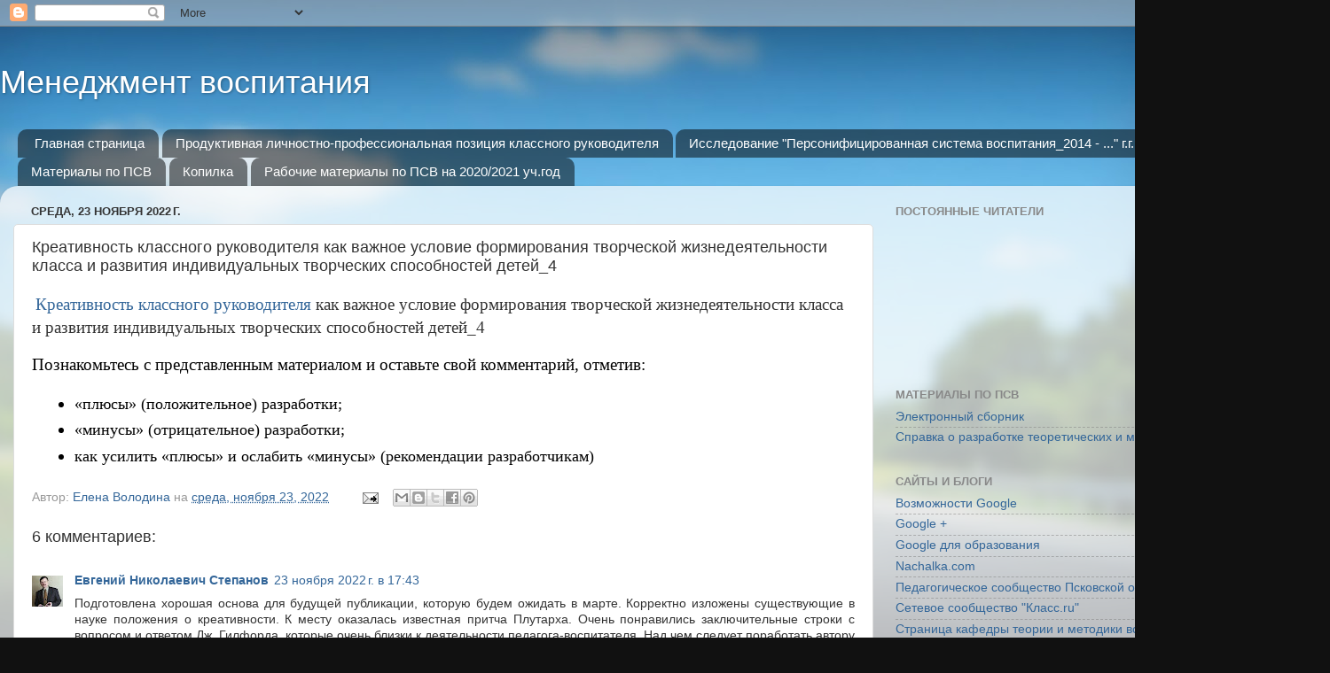

--- FILE ---
content_type: text/html; charset=UTF-8
request_url: https://anvospitanie.blogspot.com/2022/11/4_23.html
body_size: 20048
content:
<!DOCTYPE html>
<html class='v2' dir='ltr' lang='ru'>
<head>
<link href='https://www.blogger.com/static/v1/widgets/335934321-css_bundle_v2.css' rel='stylesheet' type='text/css'/>
<meta content='width=1100' name='viewport'/>
<meta content='text/html; charset=UTF-8' http-equiv='Content-Type'/>
<meta content='blogger' name='generator'/>
<link href='https://anvospitanie.blogspot.com/favicon.ico' rel='icon' type='image/x-icon'/>
<link href='http://anvospitanie.blogspot.com/2022/11/4_23.html' rel='canonical'/>
<link rel="alternate" type="application/atom+xml" title="Менеджмент воспитания - Atom" href="https://anvospitanie.blogspot.com/feeds/posts/default" />
<link rel="alternate" type="application/rss+xml" title="Менеджмент воспитания - RSS" href="https://anvospitanie.blogspot.com/feeds/posts/default?alt=rss" />
<link rel="service.post" type="application/atom+xml" title="Менеджмент воспитания - Atom" href="https://www.blogger.com/feeds/983981251135682765/posts/default" />

<link rel="alternate" type="application/atom+xml" title="Менеджмент воспитания - Atom" href="https://anvospitanie.blogspot.com/feeds/5287657097156678114/comments/default" />
<!--Can't find substitution for tag [blog.ieCssRetrofitLinks]-->
<meta content='http://anvospitanie.blogspot.com/2022/11/4_23.html' property='og:url'/>
<meta content='Креативность классного руководителя как важное условие формирования творческой жизнедеятельности класса и развития индивидуальных творческих способностей детей_4' property='og:title'/>
<meta content='  Креативность классного руководителя как важное условие формирования творческой жизнедеятельности класса и развития индивидуальных творческ...' property='og:description'/>
<title>Менеджмент воспитания: Креативность классного руководителя как важное условие формирования творческой жизнедеятельности класса и развития индивидуальных творческих способностей детей_4</title>
<style id='page-skin-1' type='text/css'><!--
/*-----------------------------------------------
Blogger Template Style
Name:     Picture Window
Designer: Blogger
URL:      www.blogger.com
----------------------------------------------- */
/* Content
----------------------------------------------- */
body {
font: normal normal 15px Arial, Tahoma, Helvetica, FreeSans, sans-serif;
color: #333333;
background: #111111 url(//themes.googleusercontent.com/image?id=1OACCYOE0-eoTRTfsBuX1NMN9nz599ufI1Jh0CggPFA_sK80AGkIr8pLtYRpNUKPmwtEa) repeat-x fixed top center;
}
html body .region-inner {
min-width: 0;
max-width: 100%;
width: auto;
}
.content-outer {
font-size: 90%;
}
a:link {
text-decoration:none;
color: #336699;
}
a:visited {
text-decoration:none;
color: #6699cc;
}
a:hover {
text-decoration:underline;
color: #33aaff;
}
.content-outer {
background: transparent none repeat scroll top left;
-moz-border-radius: 0;
-webkit-border-radius: 0;
-goog-ms-border-radius: 0;
border-radius: 0;
-moz-box-shadow: 0 0 0 rgba(0, 0, 0, .15);
-webkit-box-shadow: 0 0 0 rgba(0, 0, 0, .15);
-goog-ms-box-shadow: 0 0 0 rgba(0, 0, 0, .15);
box-shadow: 0 0 0 rgba(0, 0, 0, .15);
margin: 20px auto;
}
.content-inner {
padding: 0;
}
/* Header
----------------------------------------------- */
.header-outer {
background: transparent none repeat-x scroll top left;
_background-image: none;
color: #ffffff;
-moz-border-radius: 0;
-webkit-border-radius: 0;
-goog-ms-border-radius: 0;
border-radius: 0;
}
.Header img, .Header #header-inner {
-moz-border-radius: 0;
-webkit-border-radius: 0;
-goog-ms-border-radius: 0;
border-radius: 0;
}
.header-inner .Header .titlewrapper,
.header-inner .Header .descriptionwrapper {
padding-left: 0;
padding-right: 0;
}
.Header h1 {
font: normal normal 36px Arial, Tahoma, Helvetica, FreeSans, sans-serif;
text-shadow: 1px 1px 3px rgba(0, 0, 0, 0.3);
}
.Header h1 a {
color: #ffffff;
}
.Header .description {
font-size: 130%;
}
/* Tabs
----------------------------------------------- */
.tabs-inner {
margin: .5em 20px 0;
padding: 0;
}
.tabs-inner .section {
margin: 0;
}
.tabs-inner .widget ul {
padding: 0;
background: transparent none repeat scroll bottom;
-moz-border-radius: 0;
-webkit-border-radius: 0;
-goog-ms-border-radius: 0;
border-radius: 0;
}
.tabs-inner .widget li {
border: none;
}
.tabs-inner .widget li a {
display: inline-block;
padding: .5em 1em;
margin-right: .25em;
color: #ffffff;
font: normal normal 15px Arial, Tahoma, Helvetica, FreeSans, sans-serif;
-moz-border-radius: 10px 10px 0 0;
-webkit-border-top-left-radius: 10px;
-webkit-border-top-right-radius: 10px;
-goog-ms-border-radius: 10px 10px 0 0;
border-radius: 10px 10px 0 0;
background: transparent url(https://resources.blogblog.com/blogblog/data/1kt/transparent/black50.png) repeat scroll top left;
border-right: 1px solid transparent;
}
.tabs-inner .widget li:first-child a {
padding-left: 1.25em;
-moz-border-radius-topleft: 10px;
-moz-border-radius-bottomleft: 0;
-webkit-border-top-left-radius: 10px;
-webkit-border-bottom-left-radius: 0;
-goog-ms-border-top-left-radius: 10px;
-goog-ms-border-bottom-left-radius: 0;
border-top-left-radius: 10px;
border-bottom-left-radius: 0;
}
.tabs-inner .widget li.selected a,
.tabs-inner .widget li a:hover {
position: relative;
z-index: 1;
background: transparent url(https://resources.blogblog.com/blogblog/data/1kt/transparent/white80.png) repeat scroll bottom;
color: #336699;
-moz-box-shadow: 0 0 3px rgba(0, 0, 0, .15);
-webkit-box-shadow: 0 0 3px rgba(0, 0, 0, .15);
-goog-ms-box-shadow: 0 0 3px rgba(0, 0, 0, .15);
box-shadow: 0 0 3px rgba(0, 0, 0, .15);
}
/* Headings
----------------------------------------------- */
h2 {
font: bold normal 13px Arial, Tahoma, Helvetica, FreeSans, sans-serif;
text-transform: uppercase;
color: #888888;
margin: .5em 0;
}
/* Main
----------------------------------------------- */
.main-outer {
background: transparent url(https://resources.blogblog.com/blogblog/data/1kt/transparent/white80.png) repeat scroll top left;
-moz-border-radius: 20px 20px 0 0;
-webkit-border-top-left-radius: 20px;
-webkit-border-top-right-radius: 20px;
-webkit-border-bottom-left-radius: 0;
-webkit-border-bottom-right-radius: 0;
-goog-ms-border-radius: 20px 20px 0 0;
border-radius: 20px 20px 0 0;
-moz-box-shadow: 0 1px 3px rgba(0, 0, 0, .15);
-webkit-box-shadow: 0 1px 3px rgba(0, 0, 0, .15);
-goog-ms-box-shadow: 0 1px 3px rgba(0, 0, 0, .15);
box-shadow: 0 1px 3px rgba(0, 0, 0, .15);
}
.main-inner {
padding: 15px 20px 20px;
}
.main-inner .column-center-inner {
padding: 0 0;
}
.main-inner .column-left-inner {
padding-left: 0;
}
.main-inner .column-right-inner {
padding-right: 0;
}
/* Posts
----------------------------------------------- */
h3.post-title {
margin: 0;
font: normal normal 18px Arial, Tahoma, Helvetica, FreeSans, sans-serif;
}
.comments h4 {
margin: 1em 0 0;
font: normal normal 18px Arial, Tahoma, Helvetica, FreeSans, sans-serif;
}
.date-header span {
color: #333333;
}
.post-outer {
background-color: #ffffff;
border: solid 1px #dddddd;
-moz-border-radius: 5px;
-webkit-border-radius: 5px;
border-radius: 5px;
-goog-ms-border-radius: 5px;
padding: 15px 20px;
margin: 0 -20px 20px;
}
.post-body {
line-height: 1.4;
font-size: 110%;
position: relative;
}
.post-header {
margin: 0 0 1.5em;
color: #999999;
line-height: 1.6;
}
.post-footer {
margin: .5em 0 0;
color: #999999;
line-height: 1.6;
}
#blog-pager {
font-size: 140%
}
#comments .comment-author {
padding-top: 1.5em;
border-top: dashed 1px #ccc;
border-top: dashed 1px rgba(128, 128, 128, .5);
background-position: 0 1.5em;
}
#comments .comment-author:first-child {
padding-top: 0;
border-top: none;
}
.avatar-image-container {
margin: .2em 0 0;
}
/* Comments
----------------------------------------------- */
.comments .comments-content .icon.blog-author {
background-repeat: no-repeat;
background-image: url([data-uri]);
}
.comments .comments-content .loadmore a {
border-top: 1px solid #33aaff;
border-bottom: 1px solid #33aaff;
}
.comments .continue {
border-top: 2px solid #33aaff;
}
/* Widgets
----------------------------------------------- */
.widget ul, .widget #ArchiveList ul.flat {
padding: 0;
list-style: none;
}
.widget ul li, .widget #ArchiveList ul.flat li {
border-top: dashed 1px #ccc;
border-top: dashed 1px rgba(128, 128, 128, .5);
}
.widget ul li:first-child, .widget #ArchiveList ul.flat li:first-child {
border-top: none;
}
.widget .post-body ul {
list-style: disc;
}
.widget .post-body ul li {
border: none;
}
/* Footer
----------------------------------------------- */
.footer-outer {
color:#cccccc;
background: transparent url(https://resources.blogblog.com/blogblog/data/1kt/transparent/black50.png) repeat scroll top left;
-moz-border-radius: 0 0 20px 20px;
-webkit-border-top-left-radius: 0;
-webkit-border-top-right-radius: 0;
-webkit-border-bottom-left-radius: 20px;
-webkit-border-bottom-right-radius: 20px;
-goog-ms-border-radius: 0 0 20px 20px;
border-radius: 0 0 20px 20px;
-moz-box-shadow: 0 1px 3px rgba(0, 0, 0, .15);
-webkit-box-shadow: 0 1px 3px rgba(0, 0, 0, .15);
-goog-ms-box-shadow: 0 1px 3px rgba(0, 0, 0, .15);
box-shadow: 0 1px 3px rgba(0, 0, 0, .15);
}
.footer-inner {
padding: 10px 20px 20px;
}
.footer-outer a {
color: #99ccee;
}
.footer-outer a:visited {
color: #77aaee;
}
.footer-outer a:hover {
color: #33aaff;
}
.footer-outer .widget h2 {
color: #aaaaaa;
}
/* Mobile
----------------------------------------------- */
html body.mobile {
height: auto;
}
html body.mobile {
min-height: 480px;
background-size: 100% auto;
}
.mobile .body-fauxcolumn-outer {
background: transparent none repeat scroll top left;
}
html .mobile .mobile-date-outer, html .mobile .blog-pager {
border-bottom: none;
background: transparent url(https://resources.blogblog.com/blogblog/data/1kt/transparent/white80.png) repeat scroll top left;
margin-bottom: 10px;
}
.mobile .date-outer {
background: transparent url(https://resources.blogblog.com/blogblog/data/1kt/transparent/white80.png) repeat scroll top left;
}
.mobile .header-outer, .mobile .main-outer,
.mobile .post-outer, .mobile .footer-outer {
-moz-border-radius: 0;
-webkit-border-radius: 0;
-goog-ms-border-radius: 0;
border-radius: 0;
}
.mobile .content-outer,
.mobile .main-outer,
.mobile .post-outer {
background: inherit;
border: none;
}
.mobile .content-outer {
font-size: 100%;
}
.mobile-link-button {
background-color: #336699;
}
.mobile-link-button a:link, .mobile-link-button a:visited {
color: #ffffff;
}
.mobile-index-contents {
color: #333333;
}
.mobile .tabs-inner .PageList .widget-content {
background: transparent url(https://resources.blogblog.com/blogblog/data/1kt/transparent/white80.png) repeat scroll bottom;
color: #336699;
}
.mobile .tabs-inner .PageList .widget-content .pagelist-arrow {
border-left: 1px solid transparent;
}

--></style>
<style id='template-skin-1' type='text/css'><!--
body {
min-width: 1500px;
}
.content-outer, .content-fauxcolumn-outer, .region-inner {
min-width: 1500px;
max-width: 1500px;
_width: 1500px;
}
.main-inner .columns {
padding-left: 0;
padding-right: 500px;
}
.main-inner .fauxcolumn-center-outer {
left: 0;
right: 500px;
/* IE6 does not respect left and right together */
_width: expression(this.parentNode.offsetWidth -
parseInt("0") -
parseInt("500px") + 'px');
}
.main-inner .fauxcolumn-left-outer {
width: 0;
}
.main-inner .fauxcolumn-right-outer {
width: 500px;
}
.main-inner .column-left-outer {
width: 0;
right: 100%;
margin-left: -0;
}
.main-inner .column-right-outer {
width: 500px;
margin-right: -500px;
}
#layout {
min-width: 0;
}
#layout .content-outer {
min-width: 0;
width: 800px;
}
#layout .region-inner {
min-width: 0;
width: auto;
}
body#layout div.add_widget {
padding: 8px;
}
body#layout div.add_widget a {
margin-left: 32px;
}
--></style>
<style>
    body {background-image:url(\/\/themes.googleusercontent.com\/image?id=1OACCYOE0-eoTRTfsBuX1NMN9nz599ufI1Jh0CggPFA_sK80AGkIr8pLtYRpNUKPmwtEa);}
    
@media (max-width: 200px) { body {background-image:url(\/\/themes.googleusercontent.com\/image?id=1OACCYOE0-eoTRTfsBuX1NMN9nz599ufI1Jh0CggPFA_sK80AGkIr8pLtYRpNUKPmwtEa&options=w200);}}
@media (max-width: 400px) and (min-width: 201px) { body {background-image:url(\/\/themes.googleusercontent.com\/image?id=1OACCYOE0-eoTRTfsBuX1NMN9nz599ufI1Jh0CggPFA_sK80AGkIr8pLtYRpNUKPmwtEa&options=w400);}}
@media (max-width: 800px) and (min-width: 401px) { body {background-image:url(\/\/themes.googleusercontent.com\/image?id=1OACCYOE0-eoTRTfsBuX1NMN9nz599ufI1Jh0CggPFA_sK80AGkIr8pLtYRpNUKPmwtEa&options=w800);}}
@media (max-width: 1200px) and (min-width: 801px) { body {background-image:url(\/\/themes.googleusercontent.com\/image?id=1OACCYOE0-eoTRTfsBuX1NMN9nz599ufI1Jh0CggPFA_sK80AGkIr8pLtYRpNUKPmwtEa&options=w1200);}}
/* Last tag covers anything over one higher than the previous max-size cap. */
@media (min-width: 1201px) { body {background-image:url(\/\/themes.googleusercontent.com\/image?id=1OACCYOE0-eoTRTfsBuX1NMN9nz599ufI1Jh0CggPFA_sK80AGkIr8pLtYRpNUKPmwtEa&options=w1600);}}
  </style>
<link href='https://www.blogger.com/dyn-css/authorization.css?targetBlogID=983981251135682765&amp;zx=dd25983a-6fdb-41bb-8070-13fc0089d4ae' media='none' onload='if(media!=&#39;all&#39;)media=&#39;all&#39;' rel='stylesheet'/><noscript><link href='https://www.blogger.com/dyn-css/authorization.css?targetBlogID=983981251135682765&amp;zx=dd25983a-6fdb-41bb-8070-13fc0089d4ae' rel='stylesheet'/></noscript>
<meta name='google-adsense-platform-account' content='ca-host-pub-1556223355139109'/>
<meta name='google-adsense-platform-domain' content='blogspot.com'/>

</head>
<body class='loading variant-open'>
<div class='navbar section' id='navbar' name='Панель навигации'><div class='widget Navbar' data-version='1' id='Navbar1'><script type="text/javascript">
    function setAttributeOnload(object, attribute, val) {
      if(window.addEventListener) {
        window.addEventListener('load',
          function(){ object[attribute] = val; }, false);
      } else {
        window.attachEvent('onload', function(){ object[attribute] = val; });
      }
    }
  </script>
<div id="navbar-iframe-container"></div>
<script type="text/javascript" src="https://apis.google.com/js/platform.js"></script>
<script type="text/javascript">
      gapi.load("gapi.iframes:gapi.iframes.style.bubble", function() {
        if (gapi.iframes && gapi.iframes.getContext) {
          gapi.iframes.getContext().openChild({
              url: 'https://www.blogger.com/navbar/983981251135682765?po\x3d5287657097156678114\x26origin\x3dhttps://anvospitanie.blogspot.com',
              where: document.getElementById("navbar-iframe-container"),
              id: "navbar-iframe"
          });
        }
      });
    </script><script type="text/javascript">
(function() {
var script = document.createElement('script');
script.type = 'text/javascript';
script.src = '//pagead2.googlesyndication.com/pagead/js/google_top_exp.js';
var head = document.getElementsByTagName('head')[0];
if (head) {
head.appendChild(script);
}})();
</script>
</div></div>
<div class='body-fauxcolumns'>
<div class='fauxcolumn-outer body-fauxcolumn-outer'>
<div class='cap-top'>
<div class='cap-left'></div>
<div class='cap-right'></div>
</div>
<div class='fauxborder-left'>
<div class='fauxborder-right'></div>
<div class='fauxcolumn-inner'>
</div>
</div>
<div class='cap-bottom'>
<div class='cap-left'></div>
<div class='cap-right'></div>
</div>
</div>
</div>
<div class='content'>
<div class='content-fauxcolumns'>
<div class='fauxcolumn-outer content-fauxcolumn-outer'>
<div class='cap-top'>
<div class='cap-left'></div>
<div class='cap-right'></div>
</div>
<div class='fauxborder-left'>
<div class='fauxborder-right'></div>
<div class='fauxcolumn-inner'>
</div>
</div>
<div class='cap-bottom'>
<div class='cap-left'></div>
<div class='cap-right'></div>
</div>
</div>
</div>
<div class='content-outer'>
<div class='content-cap-top cap-top'>
<div class='cap-left'></div>
<div class='cap-right'></div>
</div>
<div class='fauxborder-left content-fauxborder-left'>
<div class='fauxborder-right content-fauxborder-right'></div>
<div class='content-inner'>
<header>
<div class='header-outer'>
<div class='header-cap-top cap-top'>
<div class='cap-left'></div>
<div class='cap-right'></div>
</div>
<div class='fauxborder-left header-fauxborder-left'>
<div class='fauxborder-right header-fauxborder-right'></div>
<div class='region-inner header-inner'>
<div class='header section' id='header' name='Заголовок'><div class='widget Header' data-version='1' id='Header1'>
<div id='header-inner'>
<div class='titlewrapper'>
<h1 class='title'>
<a href='https://anvospitanie.blogspot.com/'>
Менеджмент воспитания
</a>
</h1>
</div>
<div class='descriptionwrapper'>
<p class='description'><span>
</span></p>
</div>
</div>
</div></div>
</div>
</div>
<div class='header-cap-bottom cap-bottom'>
<div class='cap-left'></div>
<div class='cap-right'></div>
</div>
</div>
</header>
<div class='tabs-outer'>
<div class='tabs-cap-top cap-top'>
<div class='cap-left'></div>
<div class='cap-right'></div>
</div>
<div class='fauxborder-left tabs-fauxborder-left'>
<div class='fauxborder-right tabs-fauxborder-right'></div>
<div class='region-inner tabs-inner'>
<div class='tabs section' id='crosscol' name='Поперечный столбец'><div class='widget PageList' data-version='1' id='PageList1'>
<div class='widget-content'>
<ul>
<li>
<a href='https://anvospitanie.blogspot.com/'>Главная страница</a>
</li>
<li>
<a href='https://anvospitanie.blogspot.com/p/blog-page_1.html'>Продуктивная личностно-профессиональная позиция классного руководителя</a>
</li>
<li>
<a href='http://anvospitanie.blogspot.com/p/2014-2015.html'>Исследование "Персонифицированная система воспитания_2014 - ..." г.г.</a>
</li>
<li>
<a href='https://anvospitanie.blogspot.com/p/blog-page_0.html'>Социальные сети</a>
</li>
<li>
<a href='https://anvospitanie.blogspot.com/p/blog-page_11.html'>Материалы по ПСВ</a>
</li>
<li>
<a href='https://anvospitanie.blogspot.com/p/blog-page_15.html'>Копилка</a>
</li>
<li>
<a href='https://anvospitanie.blogspot.com/p/20202021.html'>Рабочие материалы по ПСВ на 2020/2021 уч.год</a>
</li>
</ul>
<div class='clear'></div>
</div>
</div></div>
<div class='tabs no-items section' id='crosscol-overflow' name='Cross-Column 2'></div>
</div>
</div>
<div class='tabs-cap-bottom cap-bottom'>
<div class='cap-left'></div>
<div class='cap-right'></div>
</div>
</div>
<div class='main-outer'>
<div class='main-cap-top cap-top'>
<div class='cap-left'></div>
<div class='cap-right'></div>
</div>
<div class='fauxborder-left main-fauxborder-left'>
<div class='fauxborder-right main-fauxborder-right'></div>
<div class='region-inner main-inner'>
<div class='columns fauxcolumns'>
<div class='fauxcolumn-outer fauxcolumn-center-outer'>
<div class='cap-top'>
<div class='cap-left'></div>
<div class='cap-right'></div>
</div>
<div class='fauxborder-left'>
<div class='fauxborder-right'></div>
<div class='fauxcolumn-inner'>
</div>
</div>
<div class='cap-bottom'>
<div class='cap-left'></div>
<div class='cap-right'></div>
</div>
</div>
<div class='fauxcolumn-outer fauxcolumn-left-outer'>
<div class='cap-top'>
<div class='cap-left'></div>
<div class='cap-right'></div>
</div>
<div class='fauxborder-left'>
<div class='fauxborder-right'></div>
<div class='fauxcolumn-inner'>
</div>
</div>
<div class='cap-bottom'>
<div class='cap-left'></div>
<div class='cap-right'></div>
</div>
</div>
<div class='fauxcolumn-outer fauxcolumn-right-outer'>
<div class='cap-top'>
<div class='cap-left'></div>
<div class='cap-right'></div>
</div>
<div class='fauxborder-left'>
<div class='fauxborder-right'></div>
<div class='fauxcolumn-inner'>
</div>
</div>
<div class='cap-bottom'>
<div class='cap-left'></div>
<div class='cap-right'></div>
</div>
</div>
<!-- corrects IE6 width calculation -->
<div class='columns-inner'>
<div class='column-center-outer'>
<div class='column-center-inner'>
<div class='main section' id='main' name='Основной'><div class='widget Blog' data-version='1' id='Blog1'>
<div class='blog-posts hfeed'>

          <div class="date-outer">
        
<h2 class='date-header'><span>среда, 23 ноября 2022&#8239;г.</span></h2>

          <div class="date-posts">
        
<div class='post-outer'>
<div class='post hentry uncustomized-post-template' itemprop='blogPost' itemscope='itemscope' itemtype='http://schema.org/BlogPosting'>
<meta content='983981251135682765' itemprop='blogId'/>
<meta content='5287657097156678114' itemprop='postId'/>
<a name='5287657097156678114'></a>
<h3 class='post-title entry-title' itemprop='name'>
Креативность классного руководителя как важное условие формирования творческой жизнедеятельности класса и развития индивидуальных творческих способностей детей_4
</h3>
<div class='post-header'>
<div class='post-header-line-1'></div>
</div>
<div class='post-body entry-content' id='post-body-5287657097156678114' itemprop='description articleBody'>
<p>&nbsp;<span style="font-family: &quot;Times New Roman&quot;, serif; font-size: 18.6667px; text-align: justify;"><a href="https://docs.google.com/document/d/1HTes2i_EG64HYCh_r1wEg7lgippYiAZS/edit?usp=share_link&amp;ouid=101293552713169106387&amp;rtpof=true&amp;sd=true" target="_blank">Креативность классного руководителя </a>как важное условие формирования творческой жизнедеятельности класса и развития индивидуальных творческих способностей детей_4</span></p><p dir="ltr" style="line-height: 1.38; margin-bottom: 0pt; margin-top: 12pt; text-align: justify;"><span style="background-color: white; color: black; font-family: 'Times New Roman'; font-size: 13.999999999999998pt; font-style: normal; font-variant: normal; font-weight: 400; text-decoration: none; vertical-align: baseline; white-space: pre-wrap; white-space: pre;">Познакомьтесь с представленным материалом и оставьте свой комментарий, отметив:</span></p><p><span id="docs-internal-guid-ec8eb8f2-7fff-1be9-8ff0-669b74397c9c"></span></p><ul style="margin-bottom: 0; margin-top: 0; padding-inline-start: 48px;"><li aria-level="1" dir="ltr" style="background-color: transparent; color: black; font-family: 'Times New Roman'; font-size: 13.999999999999998pt; font-style: normal; font-variant: normal; font-weight: 400; list-style-type: disc; text-decoration: none; vertical-align: baseline; white-space: pre;"><p dir="ltr" role="presentation" style="line-height: 1.38; margin-bottom: 0pt; margin-top: 14pt;"><span style="background-color: white; color: black; font-family: 'Times New Roman'; font-size: 13.5pt; font-style: normal; font-variant: normal; font-weight: 400; text-decoration: none; vertical-align: baseline; white-space: pre-wrap; white-space: pre;">&#171;плюсы&#187; (положительное) разработки;</span><span style="background-color: white; color: black; font-family: 'Times New Roman'; font-size: 12pt; font-style: normal; font-variant: normal; font-weight: 400; text-decoration: none; vertical-align: baseline; white-space: pre-wrap; white-space: pre;">&nbsp;&nbsp;&nbsp;&nbsp;&nbsp;&nbsp;&nbsp;&nbsp;</span></p></li><li aria-level="1" dir="ltr" style="background-color: transparent; color: black; font-family: 'Times New Roman'; font-size: 13.999999999999998pt; font-style: normal; font-variant: normal; font-weight: 400; list-style-type: disc; text-decoration: none; vertical-align: baseline; white-space: pre;"><p dir="ltr" role="presentation" style="line-height: 1.38; margin-bottom: 0pt; margin-top: 0pt;"><span style="background-color: white; color: black; font-family: 'Times New Roman'; font-size: 13.5pt; font-style: normal; font-variant: normal; font-weight: 400; text-decoration: none; vertical-align: baseline; white-space: pre-wrap; white-space: pre;">&#171;минусы&#187; (отрицательное) разработки;</span></p></li><li aria-level="1" dir="ltr" style="background-color: transparent; color: black; font-family: 'Times New Roman'; font-size: 13.999999999999998pt; font-style: normal; font-variant: normal; font-weight: 400; list-style-type: disc; text-decoration: none; vertical-align: baseline; white-space: pre;"><p dir="ltr" role="presentation" style="line-height: 1.38; margin-bottom: 14pt; margin-top: 0pt;"><span style="background-color: white; color: black; font-family: 'Times New Roman'; font-size: 13.5pt; font-style: normal; font-variant: normal; font-weight: 400; text-decoration: none; vertical-align: baseline; white-space: pre-wrap; white-space: pre;">как усилить &#171;плюсы&#187; и ослабить &#171;минусы&#187; (рекомендации разработчикам)</span></p></li></ul>
<div style='clear: both;'></div>
</div>
<div class='post-footer'>
<div class='post-footer-line post-footer-line-1'>
<span class='post-author vcard'>
Автор:
<span class='fn' itemprop='author' itemscope='itemscope' itemtype='http://schema.org/Person'>
<meta content='https://www.blogger.com/profile/01648426603912485513' itemprop='url'/>
<a class='g-profile' href='https://www.blogger.com/profile/01648426603912485513' rel='author' title='author profile'>
<span itemprop='name'>Елена Володина</span>
</a>
</span>
</span>
<span class='post-timestamp'>
на
<meta content='http://anvospitanie.blogspot.com/2022/11/4_23.html' itemprop='url'/>
<a class='timestamp-link' href='https://anvospitanie.blogspot.com/2022/11/4_23.html' rel='bookmark' title='permanent link'><abbr class='published' itemprop='datePublished' title='2022-11-23T08:01:00+03:00'>среда, ноября 23, 2022</abbr></a>
</span>
<span class='post-comment-link'>
</span>
<span class='post-icons'>
<span class='item-action'>
<a href='https://www.blogger.com/email-post/983981251135682765/5287657097156678114' title='Отправить сообщение по электронной почте'>
<img alt='' class='icon-action' height='13' src='https://resources.blogblog.com/img/icon18_email.gif' width='18'/>
</a>
</span>
<span class='item-control blog-admin pid-723908837'>
<a href='https://www.blogger.com/post-edit.g?blogID=983981251135682765&postID=5287657097156678114&from=pencil' title='Изменить сообщение'>
<img alt='' class='icon-action' height='18' src='https://resources.blogblog.com/img/icon18_edit_allbkg.gif' width='18'/>
</a>
</span>
</span>
<div class='post-share-buttons goog-inline-block'>
<a class='goog-inline-block share-button sb-email' href='https://www.blogger.com/share-post.g?blogID=983981251135682765&postID=5287657097156678114&target=email' target='_blank' title='Отправить по электронной почте'><span class='share-button-link-text'>Отправить по электронной почте</span></a><a class='goog-inline-block share-button sb-blog' href='https://www.blogger.com/share-post.g?blogID=983981251135682765&postID=5287657097156678114&target=blog' onclick='window.open(this.href, "_blank", "height=270,width=475"); return false;' target='_blank' title='Написать об этом в блоге'><span class='share-button-link-text'>Написать об этом в блоге</span></a><a class='goog-inline-block share-button sb-twitter' href='https://www.blogger.com/share-post.g?blogID=983981251135682765&postID=5287657097156678114&target=twitter' target='_blank' title='Поделиться в X'><span class='share-button-link-text'>Поделиться в X</span></a><a class='goog-inline-block share-button sb-facebook' href='https://www.blogger.com/share-post.g?blogID=983981251135682765&postID=5287657097156678114&target=facebook' onclick='window.open(this.href, "_blank", "height=430,width=640"); return false;' target='_blank' title='Опубликовать в Facebook'><span class='share-button-link-text'>Опубликовать в Facebook</span></a><a class='goog-inline-block share-button sb-pinterest' href='https://www.blogger.com/share-post.g?blogID=983981251135682765&postID=5287657097156678114&target=pinterest' target='_blank' title='Поделиться в Pinterest'><span class='share-button-link-text'>Поделиться в Pinterest</span></a>
</div>
</div>
<div class='post-footer-line post-footer-line-2'>
<span class='post-labels'>
</span>
</div>
<div class='post-footer-line post-footer-line-3'>
<span class='post-location'>
</span>
</div>
</div>
</div>
<div class='comments' id='comments'>
<a name='comments'></a>
<h4>6 комментариев:</h4>
<div class='comments-content'>
<script async='async' src='' type='text/javascript'></script>
<script type='text/javascript'>
    (function() {
      var items = null;
      var msgs = null;
      var config = {};

// <![CDATA[
      var cursor = null;
      if (items && items.length > 0) {
        cursor = parseInt(items[items.length - 1].timestamp) + 1;
      }

      var bodyFromEntry = function(entry) {
        var text = (entry &&
                    ((entry.content && entry.content.$t) ||
                     (entry.summary && entry.summary.$t))) ||
            '';
        if (entry && entry.gd$extendedProperty) {
          for (var k in entry.gd$extendedProperty) {
            if (entry.gd$extendedProperty[k].name == 'blogger.contentRemoved') {
              return '<span class="deleted-comment">' + text + '</span>';
            }
          }
        }
        return text;
      }

      var parse = function(data) {
        cursor = null;
        var comments = [];
        if (data && data.feed && data.feed.entry) {
          for (var i = 0, entry; entry = data.feed.entry[i]; i++) {
            var comment = {};
            // comment ID, parsed out of the original id format
            var id = /blog-(\d+).post-(\d+)/.exec(entry.id.$t);
            comment.id = id ? id[2] : null;
            comment.body = bodyFromEntry(entry);
            comment.timestamp = Date.parse(entry.published.$t) + '';
            if (entry.author && entry.author.constructor === Array) {
              var auth = entry.author[0];
              if (auth) {
                comment.author = {
                  name: (auth.name ? auth.name.$t : undefined),
                  profileUrl: (auth.uri ? auth.uri.$t : undefined),
                  avatarUrl: (auth.gd$image ? auth.gd$image.src : undefined)
                };
              }
            }
            if (entry.link) {
              if (entry.link[2]) {
                comment.link = comment.permalink = entry.link[2].href;
              }
              if (entry.link[3]) {
                var pid = /.*comments\/default\/(\d+)\?.*/.exec(entry.link[3].href);
                if (pid && pid[1]) {
                  comment.parentId = pid[1];
                }
              }
            }
            comment.deleteclass = 'item-control blog-admin';
            if (entry.gd$extendedProperty) {
              for (var k in entry.gd$extendedProperty) {
                if (entry.gd$extendedProperty[k].name == 'blogger.itemClass') {
                  comment.deleteclass += ' ' + entry.gd$extendedProperty[k].value;
                } else if (entry.gd$extendedProperty[k].name == 'blogger.displayTime') {
                  comment.displayTime = entry.gd$extendedProperty[k].value;
                }
              }
            }
            comments.push(comment);
          }
        }
        return comments;
      };

      var paginator = function(callback) {
        if (hasMore()) {
          var url = config.feed + '?alt=json&v=2&orderby=published&reverse=false&max-results=50';
          if (cursor) {
            url += '&published-min=' + new Date(cursor).toISOString();
          }
          window.bloggercomments = function(data) {
            var parsed = parse(data);
            cursor = parsed.length < 50 ? null
                : parseInt(parsed[parsed.length - 1].timestamp) + 1
            callback(parsed);
            window.bloggercomments = null;
          }
          url += '&callback=bloggercomments';
          var script = document.createElement('script');
          script.type = 'text/javascript';
          script.src = url;
          document.getElementsByTagName('head')[0].appendChild(script);
        }
      };
      var hasMore = function() {
        return !!cursor;
      };
      var getMeta = function(key, comment) {
        if ('iswriter' == key) {
          var matches = !!comment.author
              && comment.author.name == config.authorName
              && comment.author.profileUrl == config.authorUrl;
          return matches ? 'true' : '';
        } else if ('deletelink' == key) {
          return config.baseUri + '/comment/delete/'
               + config.blogId + '/' + comment.id;
        } else if ('deleteclass' == key) {
          return comment.deleteclass;
        }
        return '';
      };

      var replybox = null;
      var replyUrlParts = null;
      var replyParent = undefined;

      var onReply = function(commentId, domId) {
        if (replybox == null) {
          // lazily cache replybox, and adjust to suit this style:
          replybox = document.getElementById('comment-editor');
          if (replybox != null) {
            replybox.height = '250px';
            replybox.style.display = 'block';
            replyUrlParts = replybox.src.split('#');
          }
        }
        if (replybox && (commentId !== replyParent)) {
          replybox.src = '';
          document.getElementById(domId).insertBefore(replybox, null);
          replybox.src = replyUrlParts[0]
              + (commentId ? '&parentID=' + commentId : '')
              + '#' + replyUrlParts[1];
          replyParent = commentId;
        }
      };

      var hash = (window.location.hash || '#').substring(1);
      var startThread, targetComment;
      if (/^comment-form_/.test(hash)) {
        startThread = hash.substring('comment-form_'.length);
      } else if (/^c[0-9]+$/.test(hash)) {
        targetComment = hash.substring(1);
      }

      // Configure commenting API:
      var configJso = {
        'maxDepth': config.maxThreadDepth
      };
      var provider = {
        'id': config.postId,
        'data': items,
        'loadNext': paginator,
        'hasMore': hasMore,
        'getMeta': getMeta,
        'onReply': onReply,
        'rendered': true,
        'initComment': targetComment,
        'initReplyThread': startThread,
        'config': configJso,
        'messages': msgs
      };

      var render = function() {
        if (window.goog && window.goog.comments) {
          var holder = document.getElementById('comment-holder');
          window.goog.comments.render(holder, provider);
        }
      };

      // render now, or queue to render when library loads:
      if (window.goog && window.goog.comments) {
        render();
      } else {
        window.goog = window.goog || {};
        window.goog.comments = window.goog.comments || {};
        window.goog.comments.loadQueue = window.goog.comments.loadQueue || [];
        window.goog.comments.loadQueue.push(render);
      }
    })();
// ]]>
  </script>
<div id='comment-holder'>
<div class="comment-thread toplevel-thread"><ol id="top-ra"><li class="comment" id="c5973225801189562056"><div class="avatar-image-container"><img src="//4.bp.blogspot.com/_5U0myswejVs/SXp92tlNZPI/AAAAAAAAAAk/nhxqarLrufs/S45-s35/%25D0%25A1%25D1%2582%25D0%25B5%25D0%25BF%25D0%25B0%25D0%25BD%25D0%25BE%25D0%25B2%2B%25D0%2595.%25D0%259D..bmp" alt=""/></div><div class="comment-block"><div class="comment-header"><cite class="user"><a href="https://www.blogger.com/profile/15471399900456430450" rel="nofollow">Евгений Николаевич Степанов</a></cite><span class="icon user "></span><span class="datetime secondary-text"><a rel="nofollow" href="https://anvospitanie.blogspot.com/2022/11/4_23.html?showComment=1669214601263#c5973225801189562056">23 ноября 2022&#8239;г. в 17:43</a></span></div><p class="comment-content">Подготовлена хорошая основа для будущей публикации, которую будем ожидать в марте. Корректно изложены существующие в науке положения о креативности. К месту оказалась известная притча Плутарха. Очень понравились заключительные строки с вопросом и ответом Дж. Гилфорда, которые очень близки к деятельности педагога-воспитателя. Над чем следует поработать автору в дальнейшем? На наш взгляд, во-1, изменить тему разработки (лучше рассмотреть креативность как компонент личностно-профессиональной позиции классного руководителя); во-2, назвать и кратко описать конкретные направления, формы и способы проявления творчества в деятельности классного наставника.</p><span class="comment-actions secondary-text"><a class="comment-reply" target="_self" data-comment-id="5973225801189562056">Ответить</a><span class="item-control blog-admin blog-admin pid-1952132749"><a target="_self" href="https://www.blogger.com/comment/delete/983981251135682765/5973225801189562056">Удалить</a></span></span></div><div class="comment-replies"><div id="c5973225801189562056-rt" class="comment-thread inline-thread hidden"><span class="thread-toggle thread-expanded"><span class="thread-arrow"></span><span class="thread-count"><a target="_self">Ответы</a></span></span><ol id="c5973225801189562056-ra" class="thread-chrome thread-expanded"><div></div><div id="c5973225801189562056-continue" class="continue"><a class="comment-reply" target="_self" data-comment-id="5973225801189562056">Ответить</a></div></ol></div></div><div class="comment-replybox-single" id="c5973225801189562056-ce"></div></li><li class="comment" id="c6275973002183449517"><div class="avatar-image-container"><img src="//blogger.googleusercontent.com/img/b/R29vZ2xl/AVvXsEiTvcA3BmUaJ6_1-9QdwQsOWJMUzyvUbc7IQ5J54PQyuKp7_dePMyDYV6R6oHwxR7V_3Eam2v6ts9AQC5LPr1RPv5pAyGboQXYFjMfKfiNYEsyELsFSTS0LopEggE89Jg/s45-c/%D0%9C%D0%B8%D1%85%D0%B0%D0%B9%D0%BB%D0%BE%D0%B2%D0%B0_%D0%A1%D0%B2%D0%B5%D1%82%D0%BB%D0%B0%D0%BD%D0%B0.jpg" alt=""/></div><div class="comment-block"><div class="comment-header"><cite class="user"><a href="https://www.blogger.com/profile/03076152730324249666" rel="nofollow">Светлана Михайлова</a></cite><span class="icon user "></span><span class="datetime secondary-text"><a rel="nofollow" href="https://anvospitanie.blogspot.com/2022/11/4_23.html?showComment=1669375089705#c6275973002183449517">25 ноября 2022&#8239;г. в 14:18</a></span></div><p class="comment-content">Очень откликнулась статья. Интересно было познакомиться с теорией Дж. Гилфорда, взглядом П. Торренса. Автор сделал вывод, что творческим продуктом креативного педагога могут быть новые образовательные технологии, формы, методы обучения и воспитания.  Может быть, на следующем этапе исследования  добавить примеры? Удачи!  <br><br></p><span class="comment-actions secondary-text"><a class="comment-reply" target="_self" data-comment-id="6275973002183449517">Ответить</a><span class="item-control blog-admin blog-admin pid-1781593174"><a target="_self" href="https://www.blogger.com/comment/delete/983981251135682765/6275973002183449517">Удалить</a></span></span></div><div class="comment-replies"><div id="c6275973002183449517-rt" class="comment-thread inline-thread hidden"><span class="thread-toggle thread-expanded"><span class="thread-arrow"></span><span class="thread-count"><a target="_self">Ответы</a></span></span><ol id="c6275973002183449517-ra" class="thread-chrome thread-expanded"><div></div><div id="c6275973002183449517-continue" class="continue"><a class="comment-reply" target="_self" data-comment-id="6275973002183449517">Ответить</a></div></ol></div></div><div class="comment-replybox-single" id="c6275973002183449517-ce"></div></li><li class="comment" id="c1497433262876702616"><div class="avatar-image-container"><img src="//blogger.googleusercontent.com/img/b/R29vZ2xl/AVvXsEiM-YsvOLY_yVnWt-BDE5CYDryLqDml-WauJit6id6qLoP-flPcdEzvk63fAJGPalyMbpDfpmqhuPvPT7v8Z89v8oXu3fERcLZ0QJAD-Osif_6AT7BKLNqLR0kRnzhBb3Y/s45-c/P1020440.JPG" alt=""/></div><div class="comment-block"><div class="comment-header"><cite class="user"><a href="https://www.blogger.com/profile/17802119628860433977" rel="nofollow">Екатерина Баранова</a></cite><span class="icon user "></span><span class="datetime secondary-text"><a rel="nofollow" href="https://anvospitanie.blogspot.com/2022/11/4_23.html?showComment=1669378766475#c1497433262876702616">25 ноября 2022&#8239;г. в 15:19</a></span></div><p class="comment-content">Творческий продукт творческого педагога почти готов! Осталось дополнить материал тем, что посоветовали компетентные коллеги. Успехов Вам!</p><span class="comment-actions secondary-text"><a class="comment-reply" target="_self" data-comment-id="1497433262876702616">Ответить</a><span class="item-control blog-admin blog-admin pid-2042986660"><a target="_self" href="https://www.blogger.com/comment/delete/983981251135682765/1497433262876702616">Удалить</a></span></span></div><div class="comment-replies"><div id="c1497433262876702616-rt" class="comment-thread inline-thread hidden"><span class="thread-toggle thread-expanded"><span class="thread-arrow"></span><span class="thread-count"><a target="_self">Ответы</a></span></span><ol id="c1497433262876702616-ra" class="thread-chrome thread-expanded"><div></div><div id="c1497433262876702616-continue" class="continue"><a class="comment-reply" target="_self" data-comment-id="1497433262876702616">Ответить</a></div></ol></div></div><div class="comment-replybox-single" id="c1497433262876702616-ce"></div></li><li class="comment" id="c2565291412380334934"><div class="avatar-image-container"><img src="//www.blogger.com/img/blogger_logo_round_35.png" alt=""/></div><div class="comment-block"><div class="comment-header"><cite class="user"><a href="https://www.blogger.com/profile/13391356710555503659" rel="nofollow">Галина Васильева</a></cite><span class="icon user "></span><span class="datetime secondary-text"><a rel="nofollow" href="https://anvospitanie.blogspot.com/2022/11/4_23.html?showComment=1669395622608#c2565291412380334934">25 ноября 2022&#8239;г. в 20:00</a></span></div><p class="comment-content">Развивая  идею   креативности, автор  подчеркивает,  что  &quot;ответственная миссия классного руководителя &#8211; готовить сегодня человека к решению задач, которые ещё только будут поставлены жизнью. Он должен предвидеть потребности быстро развивающегося и изменяющегося общества&quot;.  Глубокая  и правильная   мысль.   Каковы  будут практические способы   проявления творчества   в деятельности   классного  руководителя?  Таков  мой  вопрос.  Успехов  в  завершении  разработки!<br></p><span class="comment-actions secondary-text"><a class="comment-reply" target="_self" data-comment-id="2565291412380334934">Ответить</a><span class="item-control blog-admin blog-admin pid-1839561612"><a target="_self" href="https://www.blogger.com/comment/delete/983981251135682765/2565291412380334934">Удалить</a></span></span></div><div class="comment-replies"><div id="c2565291412380334934-rt" class="comment-thread inline-thread hidden"><span class="thread-toggle thread-expanded"><span class="thread-arrow"></span><span class="thread-count"><a target="_self">Ответы</a></span></span><ol id="c2565291412380334934-ra" class="thread-chrome thread-expanded"><div></div><div id="c2565291412380334934-continue" class="continue"><a class="comment-reply" target="_self" data-comment-id="2565291412380334934">Ответить</a></div></ol></div></div><div class="comment-replybox-single" id="c2565291412380334934-ce"></div></li><li class="comment" id="c6320503203745531228"><div class="avatar-image-container"><img src="//www.blogger.com/img/blogger_logo_round_35.png" alt=""/></div><div class="comment-block"><div class="comment-header"><cite class="user"><a href="https://www.blogger.com/profile/12748150824629712212" rel="nofollow">Наталия Алексеевна Ивлиева</a></cite><span class="icon user "></span><span class="datetime secondary-text"><a rel="nofollow" href="https://anvospitanie.blogspot.com/2022/11/4_23.html?showComment=1669526798979#c6320503203745531228">27 ноября 2022&#8239;г. в 08:26</a></span></div><p class="comment-content">Согласна с коллегами, что статью необходимо  дополнить примерами из собственной работы. Прав Джой Пол  Гилфорд - Креативные ищут множество ответов на один вопрос, а все остальные ищут единственно правильный ответ из всех возможных.  Желаю автору успехов в работе!<br></p><span class="comment-actions secondary-text"><a class="comment-reply" target="_self" data-comment-id="6320503203745531228">Ответить</a><span class="item-control blog-admin blog-admin pid-1100280071"><a target="_self" href="https://www.blogger.com/comment/delete/983981251135682765/6320503203745531228">Удалить</a></span></span></div><div class="comment-replies"><div id="c6320503203745531228-rt" class="comment-thread inline-thread hidden"><span class="thread-toggle thread-expanded"><span class="thread-arrow"></span><span class="thread-count"><a target="_self">Ответы</a></span></span><ol id="c6320503203745531228-ra" class="thread-chrome thread-expanded"><div></div><div id="c6320503203745531228-continue" class="continue"><a class="comment-reply" target="_self" data-comment-id="6320503203745531228">Ответить</a></div></ol></div></div><div class="comment-replybox-single" id="c6320503203745531228-ce"></div></li><li class="comment" id="c7618149709971696146"><div class="avatar-image-container"><img src="//www.blogger.com/img/blogger_logo_round_35.png" alt=""/></div><div class="comment-block"><div class="comment-header"><cite class="user"><a href="https://www.blogger.com/profile/00611329022606087721" rel="nofollow">Надежда Григорьева</a></cite><span class="icon user "></span><span class="datetime secondary-text"><a rel="nofollow" href="https://anvospitanie.blogspot.com/2022/11/4_23.html?showComment=1669575013981#c7618149709971696146">27 ноября 2022&#8239;г. в 21:50</a></span></div><p class="comment-content">Очень импонирует позиция автора. В быстро и постоянно меняющемся мире важно научить ребенка оценивать условия, находить решение задач, которые ещё только БУДУТ поставлены жизнью, лучше не одно.  Креативности научит креативный. В остальном согласна с коллегами.<br></p><span class="comment-actions secondary-text"><a class="comment-reply" target="_self" data-comment-id="7618149709971696146">Ответить</a><span class="item-control blog-admin blog-admin pid-1394477578"><a target="_self" href="https://www.blogger.com/comment/delete/983981251135682765/7618149709971696146">Удалить</a></span></span></div><div class="comment-replies"><div id="c7618149709971696146-rt" class="comment-thread inline-thread hidden"><span class="thread-toggle thread-expanded"><span class="thread-arrow"></span><span class="thread-count"><a target="_self">Ответы</a></span></span><ol id="c7618149709971696146-ra" class="thread-chrome thread-expanded"><div></div><div id="c7618149709971696146-continue" class="continue"><a class="comment-reply" target="_self" data-comment-id="7618149709971696146">Ответить</a></div></ol></div></div><div class="comment-replybox-single" id="c7618149709971696146-ce"></div></li></ol><div id="top-continue" class="continue"><a class="comment-reply" target="_self">Добавить комментарий</a></div><div class="comment-replybox-thread" id="top-ce"></div><div class="loadmore hidden" data-post-id="5287657097156678114"><a target="_self">Ещё</a></div></div>
</div>
</div>
<p class='comment-footer'>
<div class='comment-form'>
<a name='comment-form'></a>
<p>
</p>
<a href='https://www.blogger.com/comment/frame/983981251135682765?po=5287657097156678114&hl=ru&saa=85391&origin=https://anvospitanie.blogspot.com' id='comment-editor-src'></a>
<iframe allowtransparency='true' class='blogger-iframe-colorize blogger-comment-from-post' frameborder='0' height='410px' id='comment-editor' name='comment-editor' src='' width='100%'></iframe>
<script src='https://www.blogger.com/static/v1/jsbin/2830521187-comment_from_post_iframe.js' type='text/javascript'></script>
<script type='text/javascript'>
      BLOG_CMT_createIframe('https://www.blogger.com/rpc_relay.html');
    </script>
</div>
</p>
<div id='backlinks-container'>
<div id='Blog1_backlinks-container'>
</div>
</div>
</div>
</div>

        </div></div>
      
</div>
<div class='blog-pager' id='blog-pager'>
<span id='blog-pager-newer-link'>
<a class='blog-pager-newer-link' href='https://anvospitanie.blogspot.com/2022/11/blog-post_21.html' id='Blog1_blog-pager-newer-link' title='Следующее'>Следующее</a>
</span>
<span id='blog-pager-older-link'>
<a class='blog-pager-older-link' href='https://anvospitanie.blogspot.com/2022/11/blog-post_97.html' id='Blog1_blog-pager-older-link' title='Предыдущее'>Предыдущее</a>
</span>
<a class='home-link' href='https://anvospitanie.blogspot.com/'>Главная страница</a>
</div>
<div class='clear'></div>
<div class='post-feeds'>
<div class='feed-links'>
Подписаться на:
<a class='feed-link' href='https://anvospitanie.blogspot.com/feeds/5287657097156678114/comments/default' target='_blank' type='application/atom+xml'>Комментарии к сообщению (Atom)</a>
</div>
</div>
</div></div>
</div>
</div>
<div class='column-left-outer'>
<div class='column-left-inner'>
<aside>
</aside>
</div>
</div>
<div class='column-right-outer'>
<div class='column-right-inner'>
<aside>
<div class='sidebar section' id='sidebar-right-1'><div class='widget Followers' data-version='1' id='Followers1'>
<h2 class='title'>Постоянные читатели</h2>
<div class='widget-content'>
<div id='Followers1-wrapper'>
<div style='margin-right:2px;'>
<div><script type="text/javascript" src="https://apis.google.com/js/platform.js"></script>
<div id="followers-iframe-container"></div>
<script type="text/javascript">
    window.followersIframe = null;
    function followersIframeOpen(url) {
      gapi.load("gapi.iframes", function() {
        if (gapi.iframes && gapi.iframes.getContext) {
          window.followersIframe = gapi.iframes.getContext().openChild({
            url: url,
            where: document.getElementById("followers-iframe-container"),
            messageHandlersFilter: gapi.iframes.CROSS_ORIGIN_IFRAMES_FILTER,
            messageHandlers: {
              '_ready': function(obj) {
                window.followersIframe.getIframeEl().height = obj.height;
              },
              'reset': function() {
                window.followersIframe.close();
                followersIframeOpen("https://www.blogger.com/followers/frame/983981251135682765?colors\x3dCgt0cmFuc3BhcmVudBILdHJhbnNwYXJlbnQaByMzMzMzMzMiByMzMzY2OTkqC3RyYW5zcGFyZW50MgcjODg4ODg4OgcjMzMzMzMzQgcjMzM2Njk5SgcjMDAwMDAwUgcjMzM2Njk5Wgt0cmFuc3BhcmVudA%3D%3D\x26pageSize\x3d21\x26hl\x3dru\x26origin\x3dhttps://anvospitanie.blogspot.com");
              },
              'open': function(url) {
                window.followersIframe.close();
                followersIframeOpen(url);
              }
            }
          });
        }
      });
    }
    followersIframeOpen("https://www.blogger.com/followers/frame/983981251135682765?colors\x3dCgt0cmFuc3BhcmVudBILdHJhbnNwYXJlbnQaByMzMzMzMzMiByMzMzY2OTkqC3RyYW5zcGFyZW50MgcjODg4ODg4OgcjMzMzMzMzQgcjMzM2Njk5SgcjMDAwMDAwUgcjMzM2Njk5Wgt0cmFuc3BhcmVudA%3D%3D\x26pageSize\x3d21\x26hl\x3dru\x26origin\x3dhttps://anvospitanie.blogspot.com");
  </script></div>
</div>
</div>
<div class='clear'></div>
</div>
</div><div class='widget LinkList' data-version='1' id='LinkList4'>
<h2>Материалы по ПСВ</h2>
<div class='widget-content'>
<ul>
<li><a href='http://drive.google.com/file/d/1SoIbSiJfzskKytFuBM_gO8PpgO_3Ckwt/view?usp=sharing'>Электронный сборник</a></li>
<li><a href='https://drive.google.com/file/d/1W3XsVJ3zhuyviXj8eThPdWvnAPwazHTB/view?usp=sharing'>Справка о разработке теоретических и методических основ ....</a></li>
</ul>
<div class='clear'></div>
</div>
</div><div class='widget LinkList' data-version='1' id='LinkList2'>
<h2>Сайты и блоги</h2>
<div class='widget-content'>
<ul>
<li><a href="//www.google.com/intl/ru/+/learnmore/">Возможности Google</a></li>
<li><a href='http://g-plus.su/'>Google +</a></li>
<li><a href="//www.google.com/intl/ru/edu/tools-and-solutions/index.html#stem-cs">Google для образования</a></li>
<li><a href='http://www.nachalka.com/'>Nachalka.com</a></li>
<li><a href='http://pskov-region.livejournal.com/'>Педагогическое сообщество Псковской области</a></li>
<li><a href='http://www.openclass.ru/node/2851'>Сетевое сообщество "Класс.ru"</a></li>
<li><a href='http://poipkro.pskovedu.ru/?page_id=136'>Страница кафедры теории и методики воспитания</a></li>
<li><a href='http://poipkro.pskovedu.ru/'>ПОИПКРО</a></li>
<li><a href="//google.com/">Google</a></li>
<li><a href='http://wiki.pskovedu.ru/index.php/%D0%97%D0%B0%D0%B3%D0%BB%D0%B0%D0%B2%D0%BD%D0%B0%D1%8F_%D1%81%D1%82%D1%80%D0%B0%D0%BD%D0%B8%D1%86%D0%B0'>Псковики</a></li>
<li><a href='http://blognauroke.blogspot.com/'>Организация учебной работы при помощи блога</a></li>
<li><a href='http://www.socobraz.ru/index.php/%D0%97%D0%B0%D0%B3%D0%BB%D0%B0%D0%B2%D0%BD%D0%B0%D1%8F_%D1%81%D1%82%D1%80%D0%B0%D0%BD%D0%B8%D1%86%D0%B0'>СоцОбраз</a></li>
<li><a href='http://www.anketer.ru/'>Анкетер.ru</a></li>
</ul>
<div class='clear'></div>
</div>
</div><div class='widget BlogSearch' data-version='1' id='BlogSearch1'>
<h2 class='title'>Поиск по этому блогу</h2>
<div class='widget-content'>
<div id='BlogSearch1_form'>
<form action='https://anvospitanie.blogspot.com/search' class='gsc-search-box' target='_top'>
<table cellpadding='0' cellspacing='0' class='gsc-search-box'>
<tbody>
<tr>
<td class='gsc-input'>
<input autocomplete='off' class='gsc-input' name='q' size='10' title='search' type='text' value=''/>
</td>
<td class='gsc-search-button'>
<input class='gsc-search-button' title='search' type='submit' value='Поиск'/>
</td>
</tr>
</tbody>
</table>
</form>
</div>
</div>
<div class='clear'></div>
</div><div class='widget LinkList' data-version='1' id='LinkList1'>
<h2>Полезные ссылки</h2>
<div class='widget-content'>
<ul>
<li><a href='https://docs.google.com/presentation/d/1vShHeA7w38TJrQ6ZF5Q6seqYW3CgGYXhxpq6_zuoDu4/edit'>Регистрация в системе Google</a></li>
<li><a href='https://docs.google.com/presentation/d/1CjrnxsO0bXnt5xkikL_uge6koYhOeOvBxIdFjjaY3w4/edit'>Как стать постоянным читателем блога "Менеджмент воспитания"</a></li>
<li><a href='https://docs.google.com/open?id=0B06GRNBwNxseLTJ1RXRSTUlFcUU'>Как скачать видео с яндекса</a></li>
<li><a href='http://sarafannoeradio.org/analitika/201-perviy-slovar-sotsialnih-setey.html'>Первый терминологический словарь Веб 2.0</a></li>
<li><a href='http://socobraz.ru/index.php/%D0%9C%D0%B5%D0%B6%D1%80%D0%B5%D0%B3%D0%B8%D0%BE%D0%BD%D0%B0%D0%BB%D1%8C%D0%BD%D0%B0%D1%8F_%D0%B2%D0%B5%D0%B1%D0%BA%D0%BE%D0%BD%D1%84%D0%B5%D1%80%D0%B5%D0%BD%D1%86%D0%B8%D1%8F'>Межрегиональная вебконференция 2011</a></li>
<li><a href='http://www.socobraz.ru/index.php/%D0%9F%D1%80%D0%B5%D0%B7%D0%B5%D0%BD%D1%82%D0%B0%D1%86%D0%B8%D1%8F_%D1%81%D0%BE%D0%B2%D1%80%D0%B5%D0%BC%D0%B5%D0%BD%D0%BD%D1%8B%D1%85_%D0%B8%D0%B4%D0%B5%D0%B9_%D0%B8_%D1%82%D0%B5%D1%85%D0%BD%D0%BE%D0%BB%D0%BE%D0%B3%D0%B8%D0%B9_%D0%BF%D0%B5%D1%80%D1%81%D0%BF%D0%B5%D0%BA%D1%82%D0%B8%D0%B2%D0%BD%D0%BE%D0%B3%D0%BE_%D0%BF%D0%BB%D0%B0%D0%BD%D0%B8%D1%80%D0%BE%D0%B2%D0%B0%D0%BD%D0%B8%D1%8F'>Презентация современных идей и технологий перспективного планирования_2010</a></li>
<li><a href='http://www.socobraz.ru/index.php/%D0%98%D0%BD%D1%82%D0%B5%D1%80%D0%BD%D0%B5%D1%82-%D1%81%D0%B5%D1%81%D1%81%D0%B8%D1%8F_%D0%BF%D1%81%D0%BA%D0%BE%D0%B2%D1%81%D0%BA%D0%BE%D0%B3%D0%BE_%D0%A0%D0%98%D0%9A'>Интернет-сессия псковского РИК_2009</a></li>
<li><a href='http://allforchildren.ru/'>Все для детей</a></li>
<li><a href='http://wiki.iot.ru/index.php/%D0%A0%D1%83%D0%BA%D0%B0_%D0%BF%D0%BE%D0%BC%D0%BE%D1%89%D0%B8_%D0%B8%D0%BB%D0%B8_%D1%82%D0%B5%D1%85%D0%BD%D0%BE%D0%BB%D0%BE%D0%B3%D0%B8%D1%8F_%D0%BF%D0%B5%D0%B4%D0%B0%D0%B3%D0%BE%D0%B3%D0%B8%D1%87%D0%B5%D1%81%D0%BA%D0%BE%D0%B9_%D0%BF%D0%BE%D0%B4%D0%B4%D0%B5%D1%80%D0%B6%D0%BA%D0%B8'>Рука помощи или технология педагогической поддержки</a></li>
<li><a href='http://wiki.iot.ru/index.php/%D0%92%D0%B8%D1%80%D1%82%D1%83%D0%B0%D0%BB%D1%8C%D0%BD%D0%BE%D0%B5_%D0%B4%D0%B5%D1%84%D0%B8%D0%BB%D0%B5_%D0%B4%D0%BE%D0%BC%D0%B0%D1%88%D0%BD%D0%B8%D1%85_%D0%B6%D0%B8%D0%B2%D0%BE%D1%82%D0%BD%D1%8B%D1%85'>Виртуальное дефиле домашних животных</a></li>
<li><a href='http://wiki.pskovedu.ru/index.php/%D0%A3%D1%87%D0%B5%D0%B1%D0%BD%D1%8B%D0%B9_%D0%BF%D1%80%D0%BE%D0%B5%D0%BA%D1%82_%D0%9C%D0%BE%D1%81%D1%82_%D0%BC%D0%BE%D0%B5%D0%B3%D0%BE_%D0%B2%D1%8B%D0%B1%D0%BE%D1%80%D0%B0'>Проект Мост моего выбора</a></li>
<li><a href='http://wiki.iot.ru/index.php/%C3%90%CB%9C%C3%90%C2%BD%C3%91%E2%80%9A%C3%90%C2%B5%C3%91%E2%82%AC%C3%90%C2%BD%C3%90%C2%B5%C3%91%E2%80%9A-%C3%91%EF%BF%BD%C3%90%C2%B5%C3%91%EF%BF%BD%C3%91%EF%BF%BD%C3%90%C2%B8%C3%91%EF%BF%BD_%C3%90%C2%BF%C3%91%EF%BF%BD%C3%90%C2%BA%C3%90%C2%BE%C3%90%C2%B2%C3%91%EF%BF%BD%C3%90%C2%BA%C3%90%C2%BE%C3%90%C2%B3%C3%90%C2%BE_%C3%90%C2%A0%C3%90%CB%9C%C3%90%C5%A1/%C3%90%C5%B8%C3%91%E2%82%AC%C3%90%C2%BE%C3%91%E2%80%9A%C3%90%C2%BE%C3%90%C2%BA%C3%90%C2%BE%C3%90%C2%BB_%C3%91%EF%BF%BD%C3%90%C2%BA%C3%90%C2%B0%C3%90%C2%B9%C3%90%C2%BF-%C3%91%E2%80%A1%C3%90%C2%B0%C3%91%E2%80%9A%C3%90%C2%B0_11.12.09'>Протокол скайп-чата 11.12.09</a></li>
<li><a href='http://docs.google.com/open?id=0B06GRNBwNxseMWVkM2UzMGQtNjcyZS00NTcwLTg4ZTItYjgxMzdiYzQ5NjYz'>Регистрация для работы в пленарном заседании вебконференции</a></li>
</ul>
<div class='clear'></div>
</div>
</div><div class='widget LinkList' data-version='1' id='LinkList3'>
<h2>Материалы по менеджменту воспитания</h2>
<div class='widget-content'>
<ul>
<li><a href='https://docs.google.com/presentation/d/1Wj2WMGClyBn_7V5pvzNmBgXqH9tFHka_C9UQl9NLUM4/edit?usp=sharing'>Презентация "Повышение квалификации педагогов по вопросам менеджмента воспитания"</a></li>
<li><a href='https://docs.google.com/open?id=0B06GRNBwNxseYmZmOTY2YmMtZWFjYi00ZjE0LWE5NTQtMDk0Y2U4ZWZiZWI1'>Формирование организационной структуры эффективного управления воспитательным процессом в образовательном учреждении</a></li>
<li><a href='https://docs.google.com/leaf?id=0B06GRNBwNxseMWIwZmI3YzEtNjVlNi00NDhiLTlhMTEtNjIyNGJmYjZiMjU2&hl=ru'>Статья "Организация как функция управления воспитательным процессом"</a></li>
<li><a href='http://docs.google.com/leaf?id=0B06GRNBwNxseMzk1Mzg4NWYtNzk1NC00ZmU2LWFmOWEtYjVjNDA4NDYyNjZh&hl=ru'>Презентация "Организация как функция управления воспитательным процессом"</a></li>
<li><a href='https://docs.google.com/present/view?id=ddgfmc8n_488hhhwzdg'>Перспективное планирование как предмет</a></li>
<li><a href='https://docs.google.com/leaf?id=0B06GRNBwNxseYjk4NjQ3M2YtZTMzMi00MzBkLTlmNGEtMWJlODliZjlkZGQ0&hl=ru'>Разработки по планированию_Псков</a></li>
<li><a href='https://docs.google.com/fileview?id=0B06GRNBwNxseMzJmZDJmMTctMjE0NS00ODUwLWIyYjAtMWFlN2UyY2EyZWEz&hl=ru'>Планирование воспитательного процесса как предмет исследования</a></li>
</ul>
<div class='clear'></div>
</div>
</div><div class='widget BlogArchive' data-version='1' id='BlogArchive2'>
<h2>Архив блога</h2>
<div class='widget-content'>
<div id='ArchiveList'>
<div id='BlogArchive2_ArchiveList'>
<select id='BlogArchive2_ArchiveMenu'>
<option value=''>Архив блога</option>
<option value='https://anvospitanie.blogspot.com/2025/12/'>декабря (1)</option>
<option value='https://anvospitanie.blogspot.com/2025/11/'>ноября (1)</option>
<option value='https://anvospitanie.blogspot.com/2025/06/'>июня (1)</option>
<option value='https://anvospitanie.blogspot.com/2025/02/'>февраля (1)</option>
<option value='https://anvospitanie.blogspot.com/2024/12/'>декабря (1)</option>
<option value='https://anvospitanie.blogspot.com/2024/11/'>ноября (50)</option>
<option value='https://anvospitanie.blogspot.com/2024/10/'>октября (1)</option>
<option value='https://anvospitanie.blogspot.com/2024/08/'>августа (2)</option>
<option value='https://anvospitanie.blogspot.com/2024/03/'>марта (1)</option>
<option value='https://anvospitanie.blogspot.com/2024/02/'>февраля (3)</option>
<option value='https://anvospitanie.blogspot.com/2023/12/'>декабря (1)</option>
<option value='https://anvospitanie.blogspot.com/2023/11/'>ноября (48)</option>
<option value='https://anvospitanie.blogspot.com/2023/10/'>октября (1)</option>
<option value='https://anvospitanie.blogspot.com/2023/09/'>сентября (2)</option>
<option value='https://anvospitanie.blogspot.com/2023/08/'>августа (3)</option>
<option value='https://anvospitanie.blogspot.com/2023/04/'>апреля (1)</option>
<option value='https://anvospitanie.blogspot.com/2022/11/'>ноября (59)</option>
<option value='https://anvospitanie.blogspot.com/2022/09/'>сентября (2)</option>
<option value='https://anvospitanie.blogspot.com/2022/03/'>марта (1)</option>
<option value='https://anvospitanie.blogspot.com/2021/12/'>декабря (7)</option>
<option value='https://anvospitanie.blogspot.com/2021/11/'>ноября (2)</option>
<option value='https://anvospitanie.blogspot.com/2021/10/'>октября (1)</option>
<option value='https://anvospitanie.blogspot.com/2021/09/'>сентября (1)</option>
<option value='https://anvospitanie.blogspot.com/2021/08/'>августа (1)</option>
<option value='https://anvospitanie.blogspot.com/2021/03/'>марта (1)</option>
<option value='https://anvospitanie.blogspot.com/2021/01/'>января (1)</option>
<option value='https://anvospitanie.blogspot.com/2020/12/'>декабря (2)</option>
<option value='https://anvospitanie.blogspot.com/2020/11/'>ноября (12)</option>
<option value='https://anvospitanie.blogspot.com/2020/10/'>октября (2)</option>
<option value='https://anvospitanie.blogspot.com/2020/09/'>сентября (1)</option>
<option value='https://anvospitanie.blogspot.com/2020/08/'>августа (3)</option>
<option value='https://anvospitanie.blogspot.com/2020/03/'>марта (1)</option>
<option value='https://anvospitanie.blogspot.com/2019/12/'>декабря (3)</option>
<option value='https://anvospitanie.blogspot.com/2019/11/'>ноября (21)</option>
<option value='https://anvospitanie.blogspot.com/2019/10/'>октября (1)</option>
<option value='https://anvospitanie.blogspot.com/2019/08/'>августа (1)</option>
<option value='https://anvospitanie.blogspot.com/2019/05/'>мая (1)</option>
<option value='https://anvospitanie.blogspot.com/2019/04/'>апреля (3)</option>
<option value='https://anvospitanie.blogspot.com/2019/03/'>марта (2)</option>
<option value='https://anvospitanie.blogspot.com/2019/02/'>февраля (1)</option>
<option value='https://anvospitanie.blogspot.com/2018/12/'>декабря (12)</option>
<option value='https://anvospitanie.blogspot.com/2018/11/'>ноября (41)</option>
<option value='https://anvospitanie.blogspot.com/2018/10/'>октября (1)</option>
<option value='https://anvospitanie.blogspot.com/2018/09/'>сентября (2)</option>
<option value='https://anvospitanie.blogspot.com/2018/08/'>августа (1)</option>
<option value='https://anvospitanie.blogspot.com/2018/03/'>марта (1)</option>
<option value='https://anvospitanie.blogspot.com/2017/12/'>декабря (46)</option>
<option value='https://anvospitanie.blogspot.com/2017/10/'>октября (1)</option>
<option value='https://anvospitanie.blogspot.com/2017/09/'>сентября (2)</option>
<option value='https://anvospitanie.blogspot.com/2017/08/'>августа (1)</option>
<option value='https://anvospitanie.blogspot.com/2017/04/'>апреля (1)</option>
<option value='https://anvospitanie.blogspot.com/2017/03/'>марта (1)</option>
<option value='https://anvospitanie.blogspot.com/2016/12/'>декабря (44)</option>
<option value='https://anvospitanie.blogspot.com/2016/10/'>октября (1)</option>
<option value='https://anvospitanie.blogspot.com/2016/09/'>сентября (1)</option>
<option value='https://anvospitanie.blogspot.com/2016/08/'>августа (2)</option>
<option value='https://anvospitanie.blogspot.com/2016/05/'>мая (1)</option>
<option value='https://anvospitanie.blogspot.com/2016/04/'>апреля (1)</option>
<option value='https://anvospitanie.blogspot.com/2015/12/'>декабря (58)</option>
<option value='https://anvospitanie.blogspot.com/2015/10/'>октября (2)</option>
<option value='https://anvospitanie.blogspot.com/2015/09/'>сентября (2)</option>
<option value='https://anvospitanie.blogspot.com/2015/08/'>августа (3)</option>
<option value='https://anvospitanie.blogspot.com/2015/05/'>мая (3)</option>
<option value='https://anvospitanie.blogspot.com/2015/04/'>апреля (10)</option>
<option value='https://anvospitanie.blogspot.com/2015/02/'>февраля (1)</option>
<option value='https://anvospitanie.blogspot.com/2015/01/'>января (1)</option>
<option value='https://anvospitanie.blogspot.com/2014/12/'>декабря (13)</option>
<option value='https://anvospitanie.blogspot.com/2014/10/'>октября (2)</option>
<option value='https://anvospitanie.blogspot.com/2014/09/'>сентября (2)</option>
<option value='https://anvospitanie.blogspot.com/2014/07/'>июля (1)</option>
<option value='https://anvospitanie.blogspot.com/2014/04/'>апреля (1)</option>
<option value='https://anvospitanie.blogspot.com/2014/03/'>марта (1)</option>
<option value='https://anvospitanie.blogspot.com/2013/12/'>декабря (2)</option>
<option value='https://anvospitanie.blogspot.com/2013/11/'>ноября (50)</option>
<option value='https://anvospitanie.blogspot.com/2013/10/'>октября (2)</option>
<option value='https://anvospitanie.blogspot.com/2013/09/'>сентября (3)</option>
<option value='https://anvospitanie.blogspot.com/2013/08/'>августа (1)</option>
<option value='https://anvospitanie.blogspot.com/2013/06/'>июня (2)</option>
<option value='https://anvospitanie.blogspot.com/2013/04/'>апреля (3)</option>
<option value='https://anvospitanie.blogspot.com/2013/03/'>марта (3)</option>
<option value='https://anvospitanie.blogspot.com/2013/02/'>февраля (1)</option>
<option value='https://anvospitanie.blogspot.com/2012/12/'>декабря (46)</option>
<option value='https://anvospitanie.blogspot.com/2012/11/'>ноября (3)</option>
<option value='https://anvospitanie.blogspot.com/2012/10/'>октября (4)</option>
<option value='https://anvospitanie.blogspot.com/2012/09/'>сентября (1)</option>
<option value='https://anvospitanie.blogspot.com/2012/08/'>августа (2)</option>
<option value='https://anvospitanie.blogspot.com/2012/06/'>июня (5)</option>
<option value='https://anvospitanie.blogspot.com/2012/05/'>мая (1)</option>
<option value='https://anvospitanie.blogspot.com/2012/04/'>апреля (3)</option>
<option value='https://anvospitanie.blogspot.com/2012/03/'>марта (3)</option>
<option value='https://anvospitanie.blogspot.com/2012/01/'>января (1)</option>
<option value='https://anvospitanie.blogspot.com/2011/12/'>декабря (34)</option>
<option value='https://anvospitanie.blogspot.com/2011/11/'>ноября (1)</option>
<option value='https://anvospitanie.blogspot.com/2011/10/'>октября (1)</option>
<option value='https://anvospitanie.blogspot.com/2011/09/'>сентября (3)</option>
<option value='https://anvospitanie.blogspot.com/2010/12/'>декабря (2)</option>
<option value='https://anvospitanie.blogspot.com/2010/11/'>ноября (20)</option>
<option value='https://anvospitanie.blogspot.com/2010/09/'>сентября (1)</option>
<option value='https://anvospitanie.blogspot.com/2010/03/'>марта (2)</option>
<option value='https://anvospitanie.blogspot.com/2010/02/'>февраля (3)</option>
<option value='https://anvospitanie.blogspot.com/2010/01/'>января (1)</option>
<option value='https://anvospitanie.blogspot.com/2009/12/'>декабря (5)</option>
<option value='https://anvospitanie.blogspot.com/2009/11/'>ноября (7)</option>
<option value='https://anvospitanie.blogspot.com/2009/10/'>октября (1)</option>
<option value='https://anvospitanie.blogspot.com/2009/09/'>сентября (5)</option>
<option value='https://anvospitanie.blogspot.com/2009/05/'>мая (1)</option>
<option value='https://anvospitanie.blogspot.com/2009/03/'>марта (3)</option>
<option value='https://anvospitanie.blogspot.com/2009/02/'>февраля (6)</option>
<option value='https://anvospitanie.blogspot.com/2009/01/'>января (1)</option>
<option value='https://anvospitanie.blogspot.com/2008/12/'>декабря (3)</option>
</select>
</div>
</div>
<div class='clear'></div>
</div>
</div><div class='widget Profile' data-version='1' id='Profile2'>
<h2>Авторы</h2>
<div class='widget-content'>
<ul>
<li><a class='profile-name-link g-profile' href='https://www.blogger.com/profile/15471399900456430450' style='background-image: url(//www.blogger.com/img/logo-16.png);'>Евгений Николаевич Степанов</a></li>
<li><a class='profile-name-link g-profile' href='https://www.blogger.com/profile/01648426603912485513' style='background-image: url(//www.blogger.com/img/logo-16.png);'>Елена Володина</a></li>
</ul>
<div class='clear'></div>
</div>
</div></div>
<table border='0' cellpadding='0' cellspacing='0' class='section-columns columns-2'>
<tbody>
<tr>
<td class='first columns-cell'>
<div class='sidebar section' id='sidebar-right-2-1'><div class='widget HTML' data-version='1' id='HTML3'>
<div class='widget-content'>
<script src="//www.gmodules.com/gadgets/ifr?url=http://www.directtoindia.com/blog/clock/myclock1.xml&amp;synd=open&amp;w=225&amp;h=150&amp;title=Clock&amp;border=%23ffffff%7C0px,1px+solid+%23993333%7C0px,1px+solid+%23bb5555%7C0px,1px+solid+%23DD7777%7C0px,2px+solid+%23EE8888&amp;output=js"></script>
</div>
<div class='clear'></div>
</div><div class='widget HTML' data-version='1' id='HTML5'>
<div class='widget-content'>
<a href="http://blogger4you.blogspot.com" title="Всё для BLOGGERa!" target="_blank"> <img src="https://lh3.googleusercontent.com/blogger_img_proxy/AEn0k_t2woRXDZSpXsheQdFbtcI-Tiwnud04EVyRzocZB90qEnUs2sGS6iaZUxQB_W5f9bJ6bVgWFn2hkhjknHDQ=s0-d" alt="Всё для Blogger(а) на Blogspot(е)!"></a>
</div>
<div class='clear'></div>
</div></div>
</td>
<td class='columns-cell'>
<div class='sidebar no-items section' id='sidebar-right-2-2'></div>
</td>
</tr>
</tbody>
</table>
<div class='sidebar no-items section' id='sidebar-right-3'></div>
</aside>
</div>
</div>
</div>
<div style='clear: both'></div>
<!-- columns -->
</div>
<!-- main -->
</div>
</div>
<div class='main-cap-bottom cap-bottom'>
<div class='cap-left'></div>
<div class='cap-right'></div>
</div>
</div>
<footer>
<div class='footer-outer'>
<div class='footer-cap-top cap-top'>
<div class='cap-left'></div>
<div class='cap-right'></div>
</div>
<div class='fauxborder-left footer-fauxborder-left'>
<div class='fauxborder-right footer-fauxborder-right'></div>
<div class='region-inner footer-inner'>
<div class='foot section' id='footer-1'><div class='widget Subscribe' data-version='1' id='Subscribe1'>
<div style='white-space:nowrap'>
<h2 class='title'>Подпишитесь на</h2>
<div class='widget-content'>
<div class='subscribe-wrapper subscribe-type-POST'>
<div class='subscribe expanded subscribe-type-POST' id='SW_READER_LIST_Subscribe1POST' style='display:none;'>
<div class='top'>
<span class='inner' onclick='return(_SW_toggleReaderList(event, "Subscribe1POST"));'>
<img class='subscribe-dropdown-arrow' src='https://resources.blogblog.com/img/widgets/arrow_dropdown.gif'/>
<img align='absmiddle' alt='' border='0' class='feed-icon' src='https://resources.blogblog.com/img/icon_feed12.png'/>
Сообщения
</span>
<div class='feed-reader-links'>
<a class='feed-reader-link' href='https://www.netvibes.com/subscribe.php?url=https%3A%2F%2Fanvospitanie.blogspot.com%2Ffeeds%2Fposts%2Fdefault' target='_blank'>
<img src='https://resources.blogblog.com/img/widgets/subscribe-netvibes.png'/>
</a>
<a class='feed-reader-link' href='https://add.my.yahoo.com/content?url=https%3A%2F%2Fanvospitanie.blogspot.com%2Ffeeds%2Fposts%2Fdefault' target='_blank'>
<img src='https://resources.blogblog.com/img/widgets/subscribe-yahoo.png'/>
</a>
<a class='feed-reader-link' href='https://anvospitanie.blogspot.com/feeds/posts/default' target='_blank'>
<img align='absmiddle' class='feed-icon' src='https://resources.blogblog.com/img/icon_feed12.png'/>
                  Atom
                </a>
</div>
</div>
<div class='bottom'></div>
</div>
<div class='subscribe' id='SW_READER_LIST_CLOSED_Subscribe1POST' onclick='return(_SW_toggleReaderList(event, "Subscribe1POST"));'>
<div class='top'>
<span class='inner'>
<img class='subscribe-dropdown-arrow' src='https://resources.blogblog.com/img/widgets/arrow_dropdown.gif'/>
<span onclick='return(_SW_toggleReaderList(event, "Subscribe1POST"));'>
<img align='absmiddle' alt='' border='0' class='feed-icon' src='https://resources.blogblog.com/img/icon_feed12.png'/>
Сообщения
</span>
</span>
</div>
<div class='bottom'></div>
</div>
</div>
<div class='subscribe-wrapper subscribe-type-PER_POST'>
<div class='subscribe expanded subscribe-type-PER_POST' id='SW_READER_LIST_Subscribe1PER_POST' style='display:none;'>
<div class='top'>
<span class='inner' onclick='return(_SW_toggleReaderList(event, "Subscribe1PER_POST"));'>
<img class='subscribe-dropdown-arrow' src='https://resources.blogblog.com/img/widgets/arrow_dropdown.gif'/>
<img align='absmiddle' alt='' border='0' class='feed-icon' src='https://resources.blogblog.com/img/icon_feed12.png'/>
Комментарии
</span>
<div class='feed-reader-links'>
<a class='feed-reader-link' href='https://www.netvibes.com/subscribe.php?url=https%3A%2F%2Fanvospitanie.blogspot.com%2Ffeeds%2F5287657097156678114%2Fcomments%2Fdefault' target='_blank'>
<img src='https://resources.blogblog.com/img/widgets/subscribe-netvibes.png'/>
</a>
<a class='feed-reader-link' href='https://add.my.yahoo.com/content?url=https%3A%2F%2Fanvospitanie.blogspot.com%2Ffeeds%2F5287657097156678114%2Fcomments%2Fdefault' target='_blank'>
<img src='https://resources.blogblog.com/img/widgets/subscribe-yahoo.png'/>
</a>
<a class='feed-reader-link' href='https://anvospitanie.blogspot.com/feeds/5287657097156678114/comments/default' target='_blank'>
<img align='absmiddle' class='feed-icon' src='https://resources.blogblog.com/img/icon_feed12.png'/>
                  Atom
                </a>
</div>
</div>
<div class='bottom'></div>
</div>
<div class='subscribe' id='SW_READER_LIST_CLOSED_Subscribe1PER_POST' onclick='return(_SW_toggleReaderList(event, "Subscribe1PER_POST"));'>
<div class='top'>
<span class='inner'>
<img class='subscribe-dropdown-arrow' src='https://resources.blogblog.com/img/widgets/arrow_dropdown.gif'/>
<span onclick='return(_SW_toggleReaderList(event, "Subscribe1PER_POST"));'>
<img align='absmiddle' alt='' border='0' class='feed-icon' src='https://resources.blogblog.com/img/icon_feed12.png'/>
Комментарии
</span>
</span>
</div>
<div class='bottom'></div>
</div>
</div>
<div style='clear:both'></div>
</div>
</div>
<div class='clear'></div>
</div></div>
<table border='0' cellpadding='0' cellspacing='0' class='section-columns columns-2'>
<tbody>
<tr>
<td class='first columns-cell'>
<div class='foot no-items section' id='footer-2-1'></div>
</td>
<td class='columns-cell'>
<div class='foot no-items section' id='footer-2-2'></div>
</td>
</tr>
</tbody>
</table>
<!-- outside of the include in order to lock Attribution widget -->
<div class='foot section' id='footer-3' name='Нижний колонтитул'><div class='widget Attribution' data-version='1' id='Attribution1'>
<div class='widget-content' style='text-align: center;'>
Тема "Венецианское окно". Технологии <a href='https://www.blogger.com' target='_blank'>Blogger</a>.
</div>
<div class='clear'></div>
</div></div>
</div>
</div>
<div class='footer-cap-bottom cap-bottom'>
<div class='cap-left'></div>
<div class='cap-right'></div>
</div>
</div>
</footer>
<!-- content -->
</div>
</div>
<div class='content-cap-bottom cap-bottom'>
<div class='cap-left'></div>
<div class='cap-right'></div>
</div>
</div>
</div>
<script type='text/javascript'>
    window.setTimeout(function() {
        document.body.className = document.body.className.replace('loading', '');
      }, 10);
  </script>

<script type="text/javascript" src="https://www.blogger.com/static/v1/widgets/719476776-widgets.js"></script>
<script type='text/javascript'>
window['__wavt'] = 'AOuZoY7xmzobY-7pRBzB3TaQ0R989OAz5A:1769194238762';_WidgetManager._Init('//www.blogger.com/rearrange?blogID\x3d983981251135682765','//anvospitanie.blogspot.com/2022/11/4_23.html','983981251135682765');
_WidgetManager._SetDataContext([{'name': 'blog', 'data': {'blogId': '983981251135682765', 'title': '\u041c\u0435\u043d\u0435\u0434\u0436\u043c\u0435\u043d\u0442 \u0432\u043e\u0441\u043f\u0438\u0442\u0430\u043d\u0438\u044f', 'url': 'https://anvospitanie.blogspot.com/2022/11/4_23.html', 'canonicalUrl': 'http://anvospitanie.blogspot.com/2022/11/4_23.html', 'homepageUrl': 'https://anvospitanie.blogspot.com/', 'searchUrl': 'https://anvospitanie.blogspot.com/search', 'canonicalHomepageUrl': 'http://anvospitanie.blogspot.com/', 'blogspotFaviconUrl': 'https://anvospitanie.blogspot.com/favicon.ico', 'bloggerUrl': 'https://www.blogger.com', 'hasCustomDomain': false, 'httpsEnabled': true, 'enabledCommentProfileImages': true, 'gPlusViewType': 'FILTERED_POSTMOD', 'adultContent': false, 'analyticsAccountNumber': '', 'encoding': 'UTF-8', 'locale': 'ru', 'localeUnderscoreDelimited': 'ru', 'languageDirection': 'ltr', 'isPrivate': false, 'isMobile': false, 'isMobileRequest': false, 'mobileClass': '', 'isPrivateBlog': false, 'isDynamicViewsAvailable': true, 'feedLinks': '\x3clink rel\x3d\x22alternate\x22 type\x3d\x22application/atom+xml\x22 title\x3d\x22\u041c\u0435\u043d\u0435\u0434\u0436\u043c\u0435\u043d\u0442 \u0432\u043e\u0441\u043f\u0438\u0442\u0430\u043d\u0438\u044f - Atom\x22 href\x3d\x22https://anvospitanie.blogspot.com/feeds/posts/default\x22 /\x3e\n\x3clink rel\x3d\x22alternate\x22 type\x3d\x22application/rss+xml\x22 title\x3d\x22\u041c\u0435\u043d\u0435\u0434\u0436\u043c\u0435\u043d\u0442 \u0432\u043e\u0441\u043f\u0438\u0442\u0430\u043d\u0438\u044f - RSS\x22 href\x3d\x22https://anvospitanie.blogspot.com/feeds/posts/default?alt\x3drss\x22 /\x3e\n\x3clink rel\x3d\x22service.post\x22 type\x3d\x22application/atom+xml\x22 title\x3d\x22\u041c\u0435\u043d\u0435\u0434\u0436\u043c\u0435\u043d\u0442 \u0432\u043e\u0441\u043f\u0438\u0442\u0430\u043d\u0438\u044f - Atom\x22 href\x3d\x22https://www.blogger.com/feeds/983981251135682765/posts/default\x22 /\x3e\n\n\x3clink rel\x3d\x22alternate\x22 type\x3d\x22application/atom+xml\x22 title\x3d\x22\u041c\u0435\u043d\u0435\u0434\u0436\u043c\u0435\u043d\u0442 \u0432\u043e\u0441\u043f\u0438\u0442\u0430\u043d\u0438\u044f - Atom\x22 href\x3d\x22https://anvospitanie.blogspot.com/feeds/5287657097156678114/comments/default\x22 /\x3e\n', 'meTag': '', 'adsenseHostId': 'ca-host-pub-1556223355139109', 'adsenseHasAds': false, 'adsenseAutoAds': false, 'boqCommentIframeForm': true, 'loginRedirectParam': '', 'view': '', 'dynamicViewsCommentsSrc': '//www.blogblog.com/dynamicviews/4224c15c4e7c9321/js/comments.js', 'dynamicViewsScriptSrc': '//www.blogblog.com/dynamicviews/00d9e3c56f0dbcee', 'plusOneApiSrc': 'https://apis.google.com/js/platform.js', 'disableGComments': true, 'interstitialAccepted': false, 'sharing': {'platforms': [{'name': '\u041f\u043e\u043b\u0443\u0447\u0438\u0442\u044c \u0441\u0441\u044b\u043b\u043a\u0443', 'key': 'link', 'shareMessage': '\u041f\u043e\u043b\u0443\u0447\u0438\u0442\u044c \u0441\u0441\u044b\u043b\u043a\u0443', 'target': ''}, {'name': 'Facebook', 'key': 'facebook', 'shareMessage': '\u041f\u043e\u0434\u0435\u043b\u0438\u0442\u044c\u0441\u044f \u0432 Facebook', 'target': 'facebook'}, {'name': '\u041d\u0430\u043f\u0438\u0441\u0430\u0442\u044c \u043e\u0431 \u044d\u0442\u043e\u043c \u0432 \u0431\u043b\u043e\u0433\u0435', 'key': 'blogThis', 'shareMessage': '\u041d\u0430\u043f\u0438\u0441\u0430\u0442\u044c \u043e\u0431 \u044d\u0442\u043e\u043c \u0432 \u0431\u043b\u043e\u0433\u0435', 'target': 'blog'}, {'name': 'X', 'key': 'twitter', 'shareMessage': '\u041f\u043e\u0434\u0435\u043b\u0438\u0442\u044c\u0441\u044f \u0432 X', 'target': 'twitter'}, {'name': 'Pinterest', 'key': 'pinterest', 'shareMessage': '\u041f\u043e\u0434\u0435\u043b\u0438\u0442\u044c\u0441\u044f \u0432 Pinterest', 'target': 'pinterest'}, {'name': '\u042d\u043b\u0435\u043a\u0442\u0440\u043e\u043d\u043d\u0430\u044f \u043f\u043e\u0447\u0442\u0430', 'key': 'email', 'shareMessage': '\u042d\u043b\u0435\u043a\u0442\u0440\u043e\u043d\u043d\u0430\u044f \u043f\u043e\u0447\u0442\u0430', 'target': 'email'}], 'disableGooglePlus': true, 'googlePlusShareButtonWidth': 0, 'googlePlusBootstrap': '\x3cscript type\x3d\x22text/javascript\x22\x3ewindow.___gcfg \x3d {\x27lang\x27: \x27ru\x27};\x3c/script\x3e'}, 'hasCustomJumpLinkMessage': false, 'jumpLinkMessage': '\u0414\u0430\u043b\u0435\u0435...', 'pageType': 'item', 'postId': '5287657097156678114', 'pageName': '\u041a\u0440\u0435\u0430\u0442\u0438\u0432\u043d\u043e\u0441\u0442\u044c \u043a\u043b\u0430\u0441\u0441\u043d\u043e\u0433\u043e \u0440\u0443\u043a\u043e\u0432\u043e\u0434\u0438\u0442\u0435\u043b\u044f \u043a\u0430\u043a \u0432\u0430\u0436\u043d\u043e\u0435 \u0443\u0441\u043b\u043e\u0432\u0438\u0435 \u0444\u043e\u0440\u043c\u0438\u0440\u043e\u0432\u0430\u043d\u0438\u044f \u0442\u0432\u043e\u0440\u0447\u0435\u0441\u043a\u043e\u0439 \u0436\u0438\u0437\u043d\u0435\u0434\u0435\u044f\u0442\u0435\u043b\u044c\u043d\u043e\u0441\u0442\u0438 \u043a\u043b\u0430\u0441\u0441\u0430 \u0438 \u0440\u0430\u0437\u0432\u0438\u0442\u0438\u044f \u0438\u043d\u0434\u0438\u0432\u0438\u0434\u0443\u0430\u043b\u044c\u043d\u044b\u0445 \u0442\u0432\u043e\u0440\u0447\u0435\u0441\u043a\u0438\u0445 \u0441\u043f\u043e\u0441\u043e\u0431\u043d\u043e\u0441\u0442\u0435\u0439 \u0434\u0435\u0442\u0435\u0439_4', 'pageTitle': '\u041c\u0435\u043d\u0435\u0434\u0436\u043c\u0435\u043d\u0442 \u0432\u043e\u0441\u043f\u0438\u0442\u0430\u043d\u0438\u044f: \u041a\u0440\u0435\u0430\u0442\u0438\u0432\u043d\u043e\u0441\u0442\u044c \u043a\u043b\u0430\u0441\u0441\u043d\u043e\u0433\u043e \u0440\u0443\u043a\u043e\u0432\u043e\u0434\u0438\u0442\u0435\u043b\u044f \u043a\u0430\u043a \u0432\u0430\u0436\u043d\u043e\u0435 \u0443\u0441\u043b\u043e\u0432\u0438\u0435 \u0444\u043e\u0440\u043c\u0438\u0440\u043e\u0432\u0430\u043d\u0438\u044f \u0442\u0432\u043e\u0440\u0447\u0435\u0441\u043a\u043e\u0439 \u0436\u0438\u0437\u043d\u0435\u0434\u0435\u044f\u0442\u0435\u043b\u044c\u043d\u043e\u0441\u0442\u0438 \u043a\u043b\u0430\u0441\u0441\u0430 \u0438 \u0440\u0430\u0437\u0432\u0438\u0442\u0438\u044f \u0438\u043d\u0434\u0438\u0432\u0438\u0434\u0443\u0430\u043b\u044c\u043d\u044b\u0445 \u0442\u0432\u043e\u0440\u0447\u0435\u0441\u043a\u0438\u0445 \u0441\u043f\u043e\u0441\u043e\u0431\u043d\u043e\u0441\u0442\u0435\u0439 \u0434\u0435\u0442\u0435\u0439_4'}}, {'name': 'features', 'data': {}}, {'name': 'messages', 'data': {'edit': '\u0418\u0437\u043c\u0435\u043d\u0438\u0442\u044c', 'linkCopiedToClipboard': '\u0421\u0441\u044b\u043b\u043a\u0430 \u0441\u043a\u043e\u043f\u0438\u0440\u043e\u0432\u0430\u043d\u0430 \u0432 \u0431\u0443\u0444\u0435\u0440 \u043e\u0431\u043c\u0435\u043d\u0430!', 'ok': '\u041e\u041a', 'postLink': '\u0421\u0441\u044b\u043b\u043a\u0430 \u043d\u0430 \u0441\u043e\u043e\u0431\u0449\u0435\u043d\u0438\u0435'}}, {'name': 'template', 'data': {'name': 'Picture Window', 'localizedName': '\u0412\u0435\u043d\u0435\u0446\u0438\u0430\u043d\u0441\u043a\u043e\u0435 \u043e\u043a\u043d\u043e', 'isResponsive': false, 'isAlternateRendering': false, 'isCustom': false, 'variant': 'open', 'variantId': 'open'}}, {'name': 'view', 'data': {'classic': {'name': 'classic', 'url': '?view\x3dclassic'}, 'flipcard': {'name': 'flipcard', 'url': '?view\x3dflipcard'}, 'magazine': {'name': 'magazine', 'url': '?view\x3dmagazine'}, 'mosaic': {'name': 'mosaic', 'url': '?view\x3dmosaic'}, 'sidebar': {'name': 'sidebar', 'url': '?view\x3dsidebar'}, 'snapshot': {'name': 'snapshot', 'url': '?view\x3dsnapshot'}, 'timeslide': {'name': 'timeslide', 'url': '?view\x3dtimeslide'}, 'isMobile': false, 'title': '\u041a\u0440\u0435\u0430\u0442\u0438\u0432\u043d\u043e\u0441\u0442\u044c \u043a\u043b\u0430\u0441\u0441\u043d\u043e\u0433\u043e \u0440\u0443\u043a\u043e\u0432\u043e\u0434\u0438\u0442\u0435\u043b\u044f \u043a\u0430\u043a \u0432\u0430\u0436\u043d\u043e\u0435 \u0443\u0441\u043b\u043e\u0432\u0438\u0435 \u0444\u043e\u0440\u043c\u0438\u0440\u043e\u0432\u0430\u043d\u0438\u044f \u0442\u0432\u043e\u0440\u0447\u0435\u0441\u043a\u043e\u0439 \u0436\u0438\u0437\u043d\u0435\u0434\u0435\u044f\u0442\u0435\u043b\u044c\u043d\u043e\u0441\u0442\u0438 \u043a\u043b\u0430\u0441\u0441\u0430 \u0438 \u0440\u0430\u0437\u0432\u0438\u0442\u0438\u044f \u0438\u043d\u0434\u0438\u0432\u0438\u0434\u0443\u0430\u043b\u044c\u043d\u044b\u0445 \u0442\u0432\u043e\u0440\u0447\u0435\u0441\u043a\u0438\u0445 \u0441\u043f\u043e\u0441\u043e\u0431\u043d\u043e\u0441\u0442\u0435\u0439 \u0434\u0435\u0442\u0435\u0439_4', 'description': '\xa0 \u041a\u0440\u0435\u0430\u0442\u0438\u0432\u043d\u043e\u0441\u0442\u044c \u043a\u043b\u0430\u0441\u0441\u043d\u043e\u0433\u043e \u0440\u0443\u043a\u043e\u0432\u043e\u0434\u0438\u0442\u0435\u043b\u044f \u043a\u0430\u043a \u0432\u0430\u0436\u043d\u043e\u0435 \u0443\u0441\u043b\u043e\u0432\u0438\u0435 \u0444\u043e\u0440\u043c\u0438\u0440\u043e\u0432\u0430\u043d\u0438\u044f \u0442\u0432\u043e\u0440\u0447\u0435\u0441\u043a\u043e\u0439 \u0436\u0438\u0437\u043d\u0435\u0434\u0435\u044f\u0442\u0435\u043b\u044c\u043d\u043e\u0441\u0442\u0438 \u043a\u043b\u0430\u0441\u0441\u0430 \u0438 \u0440\u0430\u0437\u0432\u0438\u0442\u0438\u044f \u0438\u043d\u0434\u0438\u0432\u0438\u0434\u0443\u0430\u043b\u044c\u043d\u044b\u0445 \u0442\u0432\u043e\u0440\u0447\u0435\u0441\u043a...', 'url': 'https://anvospitanie.blogspot.com/2022/11/4_23.html', 'type': 'item', 'isSingleItem': true, 'isMultipleItems': false, 'isError': false, 'isPage': false, 'isPost': true, 'isHomepage': false, 'isArchive': false, 'isLabelSearch': false, 'postId': 5287657097156678114}}]);
_WidgetManager._RegisterWidget('_NavbarView', new _WidgetInfo('Navbar1', 'navbar', document.getElementById('Navbar1'), {}, 'displayModeFull'));
_WidgetManager._RegisterWidget('_HeaderView', new _WidgetInfo('Header1', 'header', document.getElementById('Header1'), {}, 'displayModeFull'));
_WidgetManager._RegisterWidget('_PageListView', new _WidgetInfo('PageList1', 'crosscol', document.getElementById('PageList1'), {'title': '', 'links': [{'isCurrentPage': false, 'href': 'https://anvospitanie.blogspot.com/', 'id': '0', 'title': '\u0413\u043b\u0430\u0432\u043d\u0430\u044f \u0441\u0442\u0440\u0430\u043d\u0438\u0446\u0430'}, {'isCurrentPage': false, 'href': 'https://anvospitanie.blogspot.com/p/blog-page_1.html', 'id': '6310297254774339771', 'title': '\u041f\u0440\u043e\u0434\u0443\u043a\u0442\u0438\u0432\u043d\u0430\u044f \u043b\u0438\u0447\u043d\u043e\u0441\u0442\u043d\u043e-\u043f\u0440\u043e\u0444\u0435\u0441\u0441\u0438\u043e\u043d\u0430\u043b\u044c\u043d\u0430\u044f \u043f\u043e\u0437\u0438\u0446\u0438\u044f \u043a\u043b\u0430\u0441\u0441\u043d\u043e\u0433\u043e \u0440\u0443\u043a\u043e\u0432\u043e\u0434\u0438\u0442\u0435\u043b\u044f'}, {'isCurrentPage': false, 'href': 'http://anvospitanie.blogspot.com/p/2014-2015.html', 'title': '\u0418\u0441\u0441\u043b\u0435\u0434\u043e\u0432\u0430\u043d\u0438\u0435 \x22\u041f\u0435\u0440\u0441\u043e\u043d\u0438\u0444\u0438\u0446\u0438\u0440\u043e\u0432\u0430\u043d\u043d\u0430\u044f \u0441\u0438\u0441\u0442\u0435\u043c\u0430 \u0432\u043e\u0441\u043f\u0438\u0442\u0430\u043d\u0438\u044f_2014 - ...\x22 \u0433.\u0433.'}, {'isCurrentPage': false, 'href': 'https://anvospitanie.blogspot.com/p/blog-page_0.html', 'id': '2568283931725738930', 'title': '\u0421\u043e\u0446\u0438\u0430\u043b\u044c\u043d\u044b\u0435 \u0441\u0435\u0442\u0438'}, {'isCurrentPage': false, 'href': 'https://anvospitanie.blogspot.com/p/blog-page_11.html', 'id': '4923021089884171187', 'title': '\u041c\u0430\u0442\u0435\u0440\u0438\u0430\u043b\u044b \u043f\u043e \u041f\u0421\u0412'}, {'isCurrentPage': false, 'href': 'https://anvospitanie.blogspot.com/p/blog-page_15.html', 'id': '3159992398608210056', 'title': '\u041a\u043e\u043f\u0438\u043b\u043a\u0430'}, {'isCurrentPage': false, 'href': 'https://anvospitanie.blogspot.com/p/20202021.html', 'id': '7900735488476158813', 'title': '\u0420\u0430\u0431\u043e\u0447\u0438\u0435 \u043c\u0430\u0442\u0435\u0440\u0438\u0430\u043b\u044b \u043f\u043e \u041f\u0421\u0412 \u043d\u0430 2020/2021 \u0443\u0447.\u0433\u043e\u0434'}], 'mobile': false, 'showPlaceholder': true, 'hasCurrentPage': false}, 'displayModeFull'));
_WidgetManager._RegisterWidget('_BlogView', new _WidgetInfo('Blog1', 'main', document.getElementById('Blog1'), {'cmtInteractionsEnabled': false, 'lightboxEnabled': true, 'lightboxModuleUrl': 'https://www.blogger.com/static/v1/jsbin/2610236736-lbx__ru.js', 'lightboxCssUrl': 'https://www.blogger.com/static/v1/v-css/828616780-lightbox_bundle.css'}, 'displayModeFull'));
_WidgetManager._RegisterWidget('_FollowersView', new _WidgetInfo('Followers1', 'sidebar-right-1', document.getElementById('Followers1'), {}, 'displayModeFull'));
_WidgetManager._RegisterWidget('_LinkListView', new _WidgetInfo('LinkList4', 'sidebar-right-1', document.getElementById('LinkList4'), {}, 'displayModeFull'));
_WidgetManager._RegisterWidget('_LinkListView', new _WidgetInfo('LinkList2', 'sidebar-right-1', document.getElementById('LinkList2'), {}, 'displayModeFull'));
_WidgetManager._RegisterWidget('_BlogSearchView', new _WidgetInfo('BlogSearch1', 'sidebar-right-1', document.getElementById('BlogSearch1'), {}, 'displayModeFull'));
_WidgetManager._RegisterWidget('_LinkListView', new _WidgetInfo('LinkList1', 'sidebar-right-1', document.getElementById('LinkList1'), {}, 'displayModeFull'));
_WidgetManager._RegisterWidget('_LinkListView', new _WidgetInfo('LinkList3', 'sidebar-right-1', document.getElementById('LinkList3'), {}, 'displayModeFull'));
_WidgetManager._RegisterWidget('_BlogArchiveView', new _WidgetInfo('BlogArchive2', 'sidebar-right-1', document.getElementById('BlogArchive2'), {'languageDirection': 'ltr', 'loadingMessage': '\u0417\u0430\u0433\u0440\u0443\u0437\u043a\u0430\x26hellip;'}, 'displayModeFull'));
_WidgetManager._RegisterWidget('_ProfileView', new _WidgetInfo('Profile2', 'sidebar-right-1', document.getElementById('Profile2'), {}, 'displayModeFull'));
_WidgetManager._RegisterWidget('_HTMLView', new _WidgetInfo('HTML3', 'sidebar-right-2-1', document.getElementById('HTML3'), {}, 'displayModeFull'));
_WidgetManager._RegisterWidget('_HTMLView', new _WidgetInfo('HTML5', 'sidebar-right-2-1', document.getElementById('HTML5'), {}, 'displayModeFull'));
_WidgetManager._RegisterWidget('_SubscribeView', new _WidgetInfo('Subscribe1', 'footer-1', document.getElementById('Subscribe1'), {}, 'displayModeFull'));
_WidgetManager._RegisterWidget('_AttributionView', new _WidgetInfo('Attribution1', 'footer-3', document.getElementById('Attribution1'), {}, 'displayModeFull'));
</script>
</body>
</html>